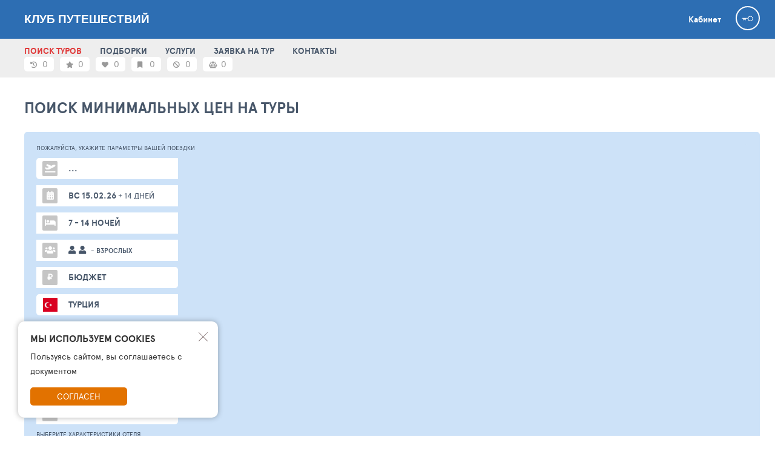

--- FILE ---
content_type: text/html; charset=UTF-8
request_url: https://club-tours.ru/ts/BDZ4CV
body_size: 17596
content:
<!DOCTYPE html>
<html lang="ru">
<head>
    <meta charset="UTF-8">
    <meta name="viewport" content="width=device-width">

    <link crossorigin="anonymous" rel="preconnect" href="https://tophotels.ru">
    <link crossorigin="anonymous" rel="preconnect" href="https://cdn1.tophotels.ru">
    <link crossorigin="anonymous" rel="preconnect" href="https://netlog.ru">
    <link crossorigin="anonymous" rel="preload" href="/fonts/lib-ui-tour-filter/ApercuPro/apercupro-regular-webfont.woff" as="font">
    <link crossorigin="anonymous" rel="preload" href="/fonts/lib-ui-tour-filter/ApercuPro/apercupro-bold-webfont.woff" as="font">
    <link crossorigin="anonymous" rel="preload" href="/css/vendor/font-awesome-5.0/webfonts/fa-solid-900.woff2" as="font">

    <title>Клуб Путешествий - ОРГАНИЗАЦИЯ ХОРОШЕГО ОТДЫХА — ГЛАВНАЯ ЦЕННОСТЬ НАШЕЙ РАБОТЫ Подбор идеальных отелей для отдыха.</title>
    <link href="http://club-tours.ru/ts/search" rel="canonical">
<link href="/assets/ac/d72df308-da02102.css" rel="stylesheet">
<link href="/assets/ac/f7ea3704-86a72a6b.css" rel="stylesheet">
<link href="/assets/ac/5b4ae335-9c1c6acc.css" rel="stylesheet">
<link href="/assets/ac/b3eaadda-4480ae42.css" rel="stylesheet">
<link href="/assets/ac/5849171f-4c1d3914.css" rel="stylesheet">
<link href="/assets/ac/49fe4ea6-e28dc186.css" rel="stylesheet">
<link href="/assets/ac/7e74da6d-a4bd9431.css" rel="stylesheet">
<link href="/assets/ac/525292d3-e903b02a.css" rel="stylesheet">
<link href="/assets/ac/811a9067-c7e899c9.css" rel="stylesheet">
<link href="/assets/ac/d3a0eb2e-43507c1a.css" rel="stylesheet">
<link href="/assets/ac/22b07516-1b337796.css" rel="stylesheet" async="async">
<link href="/assets/ac/3bf3d43b-e88554e6.css" rel="stylesheet">
<link href="/assets/ac/faf0c407-47b825e.css" rel="stylesheet">
<link href="/assets/ac/fab80a23-2a60c326.css" rel="stylesheet">
<link href="/assets/ac/1b1cedb9-b9f1bcec.css" rel="stylesheet">
<link href="/assets/ac/aeda5262-749b9529.css" rel="stylesheet">
<link href="/assets/ac/c0e2794d-8089b306.css" rel="stylesheet">
<link href="/assets/ac/bc4582ee-dc358fd8.css" rel="stylesheet">
<link href="/assets/ac/6510287b-69be76bc.css" rel="stylesheet">
<link href="/assets/ac/e1ae0317-8a2e7efc.css" rel="stylesheet">
<link href="/assets/ac/27670ad3-24df37e8.css" rel="stylesheet">
<link href="/assets/ac/bd38c002-a1765422.css" rel="stylesheet">
<link href="/assets/ac/28b1a897-56eb04df.css" rel="stylesheet">
<link href="/assets/ac/c47f6687-5952d652.css" rel="stylesheet">
<link href="/assets/ac/1ad45673-b23091c9.css" rel="stylesheet">
<link href="/assets/ac/430e046e-22edf6c0.css" rel="stylesheet">
<link href="/assets/ac/e238e46e-af70006.css" rel="stylesheet">
<link href="/assets/ac/b10fc4c1-ae85e63f.css" rel="stylesheet">
<link href="/assets/ac/ceac78c4-ca5123f1.css" rel="stylesheet">
<link href="/assets/ac/16522085-8c1e4eaf.css" rel="stylesheet">
<link href="/css/_lsfw_user_interest/hotel-compare.css" rel="stylesheet">
<link href="/css/th/hotels-compare.css" rel="stylesheet">
<link href="/css/_lsfw_user_interest/hotels-notes.css" rel="stylesheet">
<link href="/css/_lsfw_user_interest/pp-hotel-compare.css" rel="stylesheet">
<link href="/assets/ac/875de72d-157e6aad.css" rel="stylesheet">
<link href="/assets/ac/240f5456-4237299f.css" rel="stylesheet">
<link href="/assets/ac/c47f6687-44e7550b.css" rel="stylesheet">
<link href="/assets/ac/18ca6970-dca8c8af.css" rel="stylesheet">
<link href="/assets/ac/23fa72a3-803230f6.css" rel="stylesheet">
<link href="/assets/ac/1856493f-caf4c863.css" rel="stylesheet">
<style></style>    <meta name="csrf-param" content="_csrf">
<meta name="csrf-token" content="56RjvS91YF6120JU_Z7Hi-RRBDzvbMERoD8nUmdqE8XUlRWEHhRWMc2TMSaRyL3ByQJjbqEPi2OTXFZjCjVBrQ==">

    
    <meta name="language" content="ru">
    <meta property="title" content="Клуб Путешествий - ОРГАНИЗАЦИЯ ХОРОШЕГО ОТДЫХА — ГЛАВНАЯ ЦЕННОСТЬ НАШЕЙ РАБОТЫ Подбор идеальных отелей для отдыха.">
    <meta property="description" content="(4967)31-0716 - у нас лучшие предложения для вашего отдыха!">

    <meta property="og:type" content="website">
    <meta property="og:url" content="http://club-tours.ru//ts/BDZ4CV">
    <meta property="og:title" content="Клуб Путешествий - ОРГАНИЗАЦИЯ ХОРОШЕГО ОТДЫХА — ГЛАВНАЯ ЦЕННОСТЬ НАШЕЙ РАБОТЫ Подбор идеальных отелей для отдыха.">
    <meta property="og:description" content="(4967)31-0716 - у нас лучшие предложения для вашего отдыха!">
    <meta property="og:image" content="https://club-tours.ruicache/header/200.jpeg">

    <meta name="twitter:card" content="summary"/>
    <meta name="twitter:title" content="Клуб Путешествий - ОРГАНИЗАЦИЯ ХОРОШЕГО ОТДЫХА — ГЛАВНАЯ ЦЕННОСТЬ НАШЕЙ РАБОТЫ Подбор идеальных отелей для отдыха."/>
    <meta name="twitter:text:description" content="(4967)31-0716 - у нас лучшие предложения для вашего отдыха!"/>
    <meta name="twitter:image" content="https://club-tours.ruicache/header/200.jpeg"/>
    <meta name="yandex-verification" content="156e0f495dfc54af" />

    
    <meta name="copyright" content="TourSales">
    <meta name="MobileOptimized" content="320">

    <link rel="shortcut icon" type="image/x-icon" href="https://toursales.ru//icache/favicon-sh/1.png" />    <link rel="icon" type="image/x-icon" href="https://toursales.ru//icache/favicon-sh/1.png" />
    </head>

<script> 
    window.tixURL = 'https://club-tours.ru';
    window.tiUserConf = {}; 
    window.isinnet = 0; 
</script>

<body>
<div id="cToursVApp"></div>


<div itemscope itemtype="https://schema.org/TravelAgency" style="display:none">
    <span itemprop="name">Клуб Путешествий </span>
    <span itemprop="image">http://club-tours.ru/icache/header/200.jpeg</span>
    <span itemprop="url">http://club-tours.ru/</span>

                <div itemscope itemprop="areaServed" itemtype="https://schema.org/Place">
                <span itemprop="name">Клуб Путешествий </span>
                <span itemprop="address" itemtype="https://schema.org/Text">Россия, Московская область, Протвино, улица Ленина, 13В</span>

                                    <span itemprop="telephone" href="tel:+4967310716">(496) 731-07-16</span>
                
                
                <div itemscope itemprop="geo" itemtype="https://schema.org/GeoCoordinates">
                    <span itemprop="latitude">54.870544</span>
                    <span itemprop="longitude">37.217409</span>
                </div>
            </div>
        
    Контакты:
    <div itemprop="address" itemtype="https://schema.org/Text">Россия, Московская область, Протвино, улица Ленина, 13В</div>
    <div itemprop="location" itemtype="https://schema.org/Text"></div>

    </div>
<div class="page page--theme8">
    <style>

/**/

.interest-pp.lsfw-popup {
    background: #ffffff;
    min-width: 1450px;
    max-width: 1450px;
}

.interest-pp.lsfw-popup .lsfw-popup__new-scroll .lsfw-filter {
    margin-top: 0;
}

@media screen and (max-width: 1450px) {
    .interest-pp.lsfw-popup {
        max-width: 99%;
        min-width: 99%;
    }
}

.fade-enter-active, .fade-leave-active {
  transition: opacity 0.5s ease;
}
.fade-enter-from, .fade-leave-to {
  opacity: 0;
}

.v-enter-active,
.v-leave-active {
  transition: opacity 0.5s ease;
}

.v-enter-from,
.v-leave-to {
  opacity: 0;
}
</style>


<header class="header topline-theme">
    <div class="container">
        <span class="js-show-menu header__mobile-burger"><i></i><i></i><i></i></span>

        <a href="/" class="header__logo-txt">
            Клуб Путешествий        </a>

        <div class="header__col">
                            <a href="/interests" class="header__cabinet white">Кабинет</a>
            
            <div class="header__user">
                                    <a href="/auth/login" class="header__user-anonim"></a>
                
                            </div>
        </div>
    </div>
</header>

<section class="js-nav topline-theme--mobile menu">
    <div class="container">
                    <a href="/ts" class="js-inn-nav menu__link active">ПОИСК ТУРОВ</SPAN></a>
                    <a href="/news" class="js-inn-nav menu__link ">ПОДБОРКИ</a>
                    <a href="/offers" class="js-inn-nav menu__link ">УСЛУГИ</a>
                    <a href="/order" class="js-inn-nav menu__link ">ЗАЯВКА НА ТУР</a>
                    <a href="/contacts" class="js-inn-nav menu__link ">КОНТАКТЫ</a>
                
                    <div class="menu__right">
                <div id="interestsApp">
                    <span data-action="auth-popup" class="pointer subheader__link grey w70px">
                        <i class="fas fa-star"></i>
                        <span class="hint hint--top">Избранные туры</span>
                        <span>0</span>
                    </span>

                    <span data-action="auth-popup" class="pointer subheader__link grey w70px">
                        <i class="fas fa-heart "></i>
                        <span class="hint hint--top">Любимые отели</span>
                        <span>0</span>
                    </span>

                    <span data-action="auth-popup" class="pointer subheader__link grey w70px">
                        <i class="fas fa-bookmark "></i>
                        <span class="hint hint--top">Избранные отели</span>
                        <span>0</span>
                    </span>

                    <span data-action="auth-popup" class="pointer subheader__link grey w70px">
                        <i class="fas fa-ban "></i>
                        <span class="hint hint--top">Отели в игноре</span>
                        <span>0</span>
                    </span>

                    <span data-action="auth-popup" class="pointer subheader__link grey w70px">
                        <i class="fas fa-balance-scale"></i>
                        <span class="hint hint--top">Сравнение отелей</span>
                        <span>0</span>
                    </span>
                </div>
            </div>
         
    </div>
</section>

    

     

<script>
    window.tsLKHost = location.hostname;
    
    if (!window.lsfw) {
        window.lsfw = {};
    }

    if (!window.lsfw.conf) {
        window.lsfw.conf = {};
    }

    if (!window.lsfw.conf.like) {
        window.lsfw.conf.like = {};
    }

    if (!window.lsfw.conf.like.tours) {
        window.lsfw.conf.like.tours = [];
    }

    if (!window.lsfw.conf.like.al) {
        window.lsfw.conf.like.al = [];
    }

    if (!window.lsfw.conf.like.ign) {
        window.lsfw.conf.like.ign = [];
    }

    if (!window.lsfw.conf.like.cmp) {
        window.lsfw.conf.like.cmp = [];
    }

    window._handleException = function(x) {
        console.error(x);
    };

    window.isTourAgent = false;
    
    window.isProVersion = false;
    window.isOperatorDisabled = !false;
    window.tsM__tourColorLikeForm = false;
    var TEMPLATE_ROW_TOUR_HOTEL = "{{\n    var rq = lsfw.pages.tourSearch.request;\n    var logId = null;\n\n    if (lsfw.pages.tourSearch.searchService) {\n        if (lsfw.pages.tourSearch.searchService.status[0]) {\n            if (lsfw.pages.tourSearch.searchService.status[0].requestLogId) {\n                logId = lsfw.pages.tourSearch.searchService.status[0].requestLogId;\n            }\n        }\n    }\n\n    var priceLink = '\/hotel\/'+it.allocationId+'\/t'+logId;\n\n    var colorRateFn = function(rate) {\n        rate = parseFloat(rate);\n        var color = 'grey';\n\n        switch (true) {\n            case (rate < 1):\n                color = 'grey';\n            break;\n\n            case (rate > 0 && rate < 3):\n                color = 'red';\n            break;\n\n            case (rate >= 3 && rate < 4):\n                color = 'orange';\n            break;\n\n            case (rate >= 4):\n                color = 'green';\n            break;\n        }\n\n        return color;\n    };\n\n    var thrColor = colorRateFn(it.thRate);\n    it.alScore = mytour.models.FavHotel.getHotelScore(it.allocationId);\n}}\n\n<section class=\"hotel\">\n    <div class=\"hotel__info\">\n        <div class=\"hotel__img-wrap\">\n            <div class=\"hotel__img\">\n                <a target=\"_blank\" href=\"\/hotel\/{{=it.allocationId}}\" class=\"hotel__img-link\">\n                    <img loading=\"lazy\" class=\"bth__img\" src=\"{{=it.thPhoto}}\">\n                <\/a>\n\n                <div class=\"hotel__img-icons\">\n                    <a href=\"#\" class=\"d-ib hotel__img-icon hotel__img-icon--map hidden\"><\/a>\n\n                    {{? it.photoCount > 1}}\n                    <a target=\"_blank\" href=\"\/hotel\/{{=it.allocationId}}\" data-al=\"{{=it.allocationId}}\" class=\"d-ib pointer\">\n                        <span class=\"hotel__img-icon hotel__img-icon--img\">\n                            {{=priceFormatSpaced(it.photoCount)}}\n                        <\/span>\n                    <\/a>\n                    {{?}}\n                <\/div>\n            <\/div>\n\n            <div class=\"hotel__actions\">\n                <div data-al=\"{{=it.allocationId}}\" data-item=\"likehts\" class=\"hotel__action hint-parent hearts {{?it.alScore}}active{{?}}\">\n                    <i data-action=\"like\" data-pwr=\"1\" class=\"fas fa-heart {{?it.alScore > 0}}selected{{?}}\"><\/i>\n                    <i data-action=\"like\" data-pwr=\"2\" class=\"fas fa-heart {{?it.alScore > 1}}selected{{?}}\"><\/i>\n                    <i data-action=\"like\" data-pwr=\"3\" class=\"fas fa-heart {{?it.alScore > 2}}selected{{?}}\"><\/i>\n                    <i data-action=\"like\" data-pwr=\"4\" class=\"fas fa-heart {{?it.alScore > 3}}selected{{?}}\"><\/i>\n                    <i data-action=\"like\" data-pwr=\"5\" class=\"fas fa-heart {{?it.alScore > 4}}selected{{?}}\"><\/i>\n                    <span class=\"hint hint--top\">\u0414\u043e\u0431\u0430\u0432\u0438\u0442\u044c \u043e\u0442\u0435\u043b\u044c \u0432 \u043b\u044e\u0431\u0438\u043c\u043e\u0435<\/span>\n                <\/div>\n            <\/div>\n\n            <div class=\"hotel__menu\">\n                <button data-al=\"{{=it.allocationId}}\" data-al-name=\"{{=it.allocationName.replace(\/\\(ex.+\\)\/g,'').trim()}}\"  data-al-cat=\"{{=it.allocCatName}}\" type=\"button\" data-action=\"al-act-pp\" class=\"hotel__menu-btn fas fa-bookmark  hint-parent\">\n                    <span class=\"hint hint--right hint--top\">\u0421\u043a\u0440\u0438\u043d\u0430\u043f \u0441\u043e \u0432\u0441\u0435\u043c\u0438 \u0434\u0435\u0439\u0441\u0442\u0432\u0438\u044f\u043c\u0438<\/span>\n                <\/button>\n\n                <button data-al=\"{{=it.allocationId}}\" type=\"button\" data-action=\"al-nav-pp\" class=\"hotel__menu-btn hotel__menu-squares  hint-parent\">\n                    <span class=\"hint hint--right hint--top\">\u0421\u043a\u0440\u0438\u043d\u0430\u043f \u043c\u0435\u043d\u044e \u043e\u0442\u0435\u043b\u044f<\/span>\n                <\/button>\n\n                <button \n                    type=\"button\"\n                    data-action=\"map\"\n                    data-lat=\"{{=it.latitude}}\"\n                    data-lng=\"{{=it.longitude}}\"\n                    data-id=\"{{=it.allocationId}}\"\n                    data-name=\"{{=it.allocationName.replace(\/\\(ex.+\\)\/g,'').trim()}} {{=it.allocCatName}}\"\n                    class=\"hotel__menu-btn fas fa-map-marker-alt hint-parent\"\n                >\n                    <span class=\"hint hint--right hint--top\">\u041e\u0442\u0435\u043b\u044c \u043d\u0430 \u043a\u0430\u0440\u0442\u0435<\/span>\n                <\/button>\n            <\/div>\n        <\/div>\n\n        <div class=\"hotel__ratings hotel__ratings-{{=thrColor}}\">\n            <a target=\"_blank\" href=\"\/hotel\/{{=it.allocationId}}\" class=\"hotel__stars\">\n                {{ for (var _X110d = it.stars; _X110d > 0; _X110d--) { }}\n                <i class=\"fa fa-star hotel-star\"><\/i>\n                {{ } }}\n\n                {{? it.stars < 1 }}\n                <span>NO CATEGORY<\/span>\n                {{?}}\n            <\/a>\n\n            <a target=\"_blank\" href=\"\/hotel\/{{=it.allocationId}}\" class=\"hotel__rate\">\n                <b>{{=it.thRate}}<\/b>\n                <span class=\"fz12\">\n                    <span>{{=priceFormatSpaced(it.votes)}} <\/span>\n                    <span class=\"fz9\"> {{=lsfw.t((it.votes), '\u043e\u0442\u0437\u044b\u0432|\u043e\u0442\u0437\u044b\u0432\u0430|\u043e\u0442\u0437\u044b\u0432\u043e\u0432')}}<\/span>\n                <\/span>\n            <\/a>\n\n            {{? it.thCat === 70 }}\n            <b class=\"fz15 red uppercase ml10\">LUXURY CLASS<\/b>\n            {{?}}\n\n            {{? it.thCat === 75 }}\n            <b class=\"fz15 red uppercase ml10\">PREMIUM CLASS<\/b>\n            {{?}}\n        <\/div>\n \n        <a target=\"_blank\" href=\"{{=priceLink}}\" class=\"hotel__name\">\n            <span class=\"hotel__name-cut\">{{=it.allocationName.replace(\/\\(ex.+\\)\/g,'').trim()}}<\/span>\n            <span>{{=it.allocCatName}}<\/span>\n        <\/a>\n\n        <div class=\"hotel__type\">\n            <span class=\"uppercase\">{{=it.allocTypeName}}<\/span>\n           \n            {{? it.roomCount > 0 }}\n            <a href=\"#\">\n                - {{=priceFormatSpaced(it.roomCount)}} {{=lsfw.t(it.roomCount, '\u043d\u043e\u043c\u0435\u0440|\u043d\u043e\u043c\u0435\u0440\u0430|\u043d\u043e\u043c\u0435\u0440\u043e\u0432')}}\n            <\/a>{{?}}{{? it.roomCount > 0 && it.villaCount > 0 }},{{?}}\n\n            {{? it.villaCount > 0 }}\n            <a href=\"#\">\n                {{=priceFormatSpaced(it.villaCount)}} - {{=lsfw.t(it.villaCount, '\u0432\u0438\u043b\u043b\u0430|\u0432\u0438\u043b\u043b\u044b|\u0432\u0438\u043b\u043b')}}\n            <\/a>{{?}}\n        <\/div>\n\n        <div class=\"hotel__location grey\">\n            {{=(\n                [\n                    (it.geoJson[0] && it.geoJson[0].geo_type >= 20 ? it.geoJson[0].name : null),\n                    (it.geoJson[1] && it.geoJson[1].geo_type >= 20 ? it.geoJson[1].name : null),\n                    (it.geoJson[2] && it.geoJson[2].geo_type >= 20 ? it.geoJson[2].name : null),\n                    (it.geoJson[3] && it.geoJson[3].geo_type >= 20 ? it.geoJson[3].name : null),\n                    (it.geoJson[4] && it.geoJson[4].geo_type >= 20 ? it.geoJson[4].name : null),\n                    (it.allocPlaceTypeName && it.allocPlaceTypeName.length > 0 ? it.allocPlaceTypeName : null),\n                    (it.allocPlaceName && it.allocPlaceName.length > 0 ? it.allocPlaceName : null),\n                ]\n                .filter(function(a){ return !!a; })\n                .join(' \u2022 ')\n            )}}\n        <\/div>\n\n        {{?it.ratehotel > 0}}\n        <div class=\"hotel__recommends\">\n            {{? it.thGroupRecommend.name !== null}}\n                <div class=\"hotel__recommend  hotel__recommend--friends\">\n                    <b>{{=parseFloat(it.thGroupRecommend.percent * 100).toFixed(0)}}%<\/b>\n                    <div> \u0434\u043b\u044f \u043e\u0442\u0434\u044b\u0445\u0430 {{=it.thGroupRecommend.name}}<\/div>\n                <\/div>\n            {{?}}\n\n            <ul class=\"hotel__reviews\">\n                <li class=\"{{=colorRateFn(it.ratehotel)}}\"><b>{{=parseFloat(it.ratehotel).toFixed(2)}}<\/b>\u0420\u0430\u0437\u043c\u0435\u0449\u0435\u043d\u0438\u0435<\/li>\n                <li class=\"{{=colorRateFn(it.rateservice)}}\"><b>{{=parseFloat(it.rateservice).toFixed(2)}}<\/b>\u0421\u0435\u0440\u0432\u0438\u0441<\/li>\n                <li class=\"{{=colorRateFn(it.ratemeal)}}\"><b>{{=parseFloat(it.ratemeal).toFixed(2)}}<\/b>\u041f\u0438\u0442\u0430\u043d\u0438\u0435<\/li>\n\n                {{? it.topService !== null && it.topService[0] !== undefined }}\n                <li class=\"{{=colorRateFn(it.topService[0].rate)}}\"><b>{{=parseFloat(it.topService[0].rate).toFixed(2)}}<\/b>{{=it.topService[0].name}}<\/li>\n                {{?}}\n\n                {{? it.topService !== null && it.topService[1] !== undefined }}\n                <li class=\"{{=colorRateFn(it.topService[1].rate)}}\"><b>{{=parseFloat(it.topService[1].rate).toFixed(2)}}<\/b>{{=it.topService[1].name}}<\/li>\n                {{?}}\n\n                {{? it.topService !== null && it.topService[2] !== undefined }}\n                <li class=\"{{=colorRateFn(it.topService[2].rate)}}\"><b>{{=parseFloat(it.topService[2].rate).toFixed(2)}}<\/b>{{=it.topService[2].name}}<\/li>\n                {{?}}\n            <\/ul>\n        <\/div>\n        {{??}}\n            <p class=\"hotel__empty-txt\">\n                \u041e\u0442\u0435\u043b\u044c \u043c\u0430\u043b\u043e \u0438\u0437\u0443\u0447\u0435\u043d<br> \u0412\u0430\u043c \u0435\u0441\u0442\u044c \u0447\u0442\u043e \u0440\u0430\u0441\u0441\u043a\u0430\u0437\u0430\u0442\u044c ?<br> <a href=\"#\"> \u041d\u0430\u043f\u0438\u0448\u0438\u0442\u0435 \u043e\u0442\u0437\u044b\u0432<\/a> \u0438 \u0431\u0443\u0434\u044c\u0442\u0435\n                \u043f\u0435\u0440\u0432\u044b\u043c\u0438!\n            <\/p>\n        {{?}}\n\n        <div class=\"hotel__btns\">\n            <a \n              target=\"_blank\" \n              href=\"\/hotel\/{{=it.allocationId}}\/t{{=logId}}\" \n              data-stat=\"goto-al\"\n              data-al=\"{{=it.allocationId}}\"\n              data-log=\"{{=logId}}\"\n              class=\"hotel__price hotel__price--fill\"\n            >\n                <span class=\"hide-1023\">\u0441\u043c\u043e\u0442\u0440\u0435\u0442\u044c<\/span> \u0442\u0443\u0440\u044b \u0432 \u043e\u0442\u0435\u043b\u044c\n            <\/a>\n\n            <button data-id=\"{{=it.allocationId}}\" data-action=\"al-extra-tours\" class=\"hotel__price\">\n                \u043e\u0442 {{=priceFormat(it.price)}} {{=lsfw.currency.getChar(it.currencyId)}}\n            <\/button>\n\n            <b>\n                \u0437\u0430 {{=it.adults}} {{=lsfw.t((it.adults), '\u0432\u0437\u0440\u043e\u0441\u043b\u043e\u0433\u043e|\u0432\u0437\u0440\u043e\u0441\u043b\u044b\u0445|\u0432\u0437\u0440\u043e\u0441\u043b\u044b\u0445')}}\n                {{? it.children > 0}}\n                \u0438 {{=it.children}}\n                {{=lsfw.t((it.children), '\u0440\u0435\u0431\u0435\u043d\u043a\u0430|\u0434\u0435\u0442\u0435\u0439|\u0434\u0435\u0442\u0435\u0439')}}\n                {{?}}\n            <\/b>\n        <\/div>\n    <\/div>\n\n    <div data-block=\"al-extra-tours\" data-id=\"{{=it.allocationId}}\" class=\"tours-wrap\" style=\"display: none;\">\n        <div data-id=\"{{=it.allocationId}}\" data-item=\"extra-tours-items\">\n\n        <\/div>\n\n        <div class=\"tours__btns\">\n            <a target=\"_blank\" href=\"{{=priceLink}}\" class=\"bth__btn bth__btn--28 bth__btn--fill\">\n                \u041f\u041e\u041a\u0410\u0417\u0410\u0422\u042c \u0411\u041e\u041b\u042c\u0428\u0415 \u0422\u0423\u0420\u041e\u0412 <span data-item=\"tour-size\"><\/span>\n            <\/a>\n\n            <button data-id=\"{{=it.allocationId}}\" data-action=\"al-extra-tours-hide\" class=\"bth__btn bth__btn--160 bth__btn--28 bth__btn--grey-dark\">\u0417\u0410\u041a\u0420\u042b\u0422\u042c<\/button>\n        <\/div>\n    <\/div>\n<\/section>\n";
    var TEMPLATE_ROW_TOUR_SHORT = "{{\n    var ticketCLR = function(t) {\n        if (t == 0) return 'grey ';\n        if (t == 1) return 'green ';\n        if (t == 2) return 'red ';\n        if (t == 3) return 'orange ';\n        if (t == 4) return 'grey ';\n    };\n\n    var ticketText = function(t) {\n        if (t == 0) return '- \u043d\u0430\u043b\u0438\u0447\u0438\u0435 \u0431\u0438\u043b\u0435\u0442\u043e\u0432 \u043d\u0435\u0438\u0437\u0432\u0435\u0441\u0442\u043d\u043e';\n        if (t == 1) return '- \u0432 \u043d\u0430\u043b\u0438\u0447\u0438\u0438';\n        if (t == 2) return '- \u043d\u0435\u0442';\n        if (t == 3) return '- \u043f\u043e\u0434 \u0437\u0430\u043f\u0440\u043e\u0441';\n        if (t == 4) return '- \u043d\u0430\u043b\u0438\u0447\u0438\u0435 \u0431\u0438\u043b\u0435\u0442\u043e\u0432 \u043d\u0435\u0438\u0437\u0432\u0435\u0441\u0442\u043d\u043e';\n    };\n\n    var alAvailText = function(t) {\n        if (t == 0) return '\u041d\u0430\u043b\u0438\u0447\u0438\u0435 \u043d\u043e\u043c\u0435\u0440\u043e\u0432 \u043d\u0435\u0438\u0437\u0432\u0435\u0441\u0442\u043d\u043e';\n        if (t == 1) return '\u0415\u0441\u0442\u044c \u043c\u0435\u0441\u0442\u0430';\n        if (t == 2) return '\u041c\u0435\u0441\u0442 \u043d\u0435\u0442';\n        if (t == 3) return '\u041c\u0435\u0441\u0442\u0430 \u043f\u043e\u0434 \u0437\u0430\u043f\u0440\u043e\u0441';\n        if (t == 4) return '\u041d\u0430\u043b\u0438\u0447\u0438\u0435 \u043d\u043e\u043c\u0435\u0440\u043e\u0432 \u043d\u0435\u0438\u0437\u0432\u0435\u0441\u0442\u043d\u043e';\n    };\n\n    var alScore = mytour.models.FavHotel.getHotelScore(it.allocationId);\n\n    var thrColor = 'grey';\n    switch (true) {\n        case (it.thRate < 1):\n            thrColor = 'grey';\n        break;\n\n        case (it.thRate > 0 && it.thRate < 3):\n            thrColor = 'red';\n        break;\n\n        case (it.thRate >= 3 && it.thRate < 4):\n            thrColor = 'orange';\n        break;\n\n        case (it.thRate >= 4):\n            thrColor = 'green';\n        break;\n    }\n\n\n}}\n\n<section class=\"tours-min-prices\">\n    <button \n        data-id=\"{{=it.id}}\"\n        data-action=\"fav-tour-toggle\"\n        class=\"{{?lsfw.conf.like.tours.indexOf(it.id) > -1}}active orange{{?}} tours-min-prices__bb35 fas fa-star hint-parent \"\n    >\n        <span class=\"hint hint--right hint--top\">\u0412 \u0438\u0437\u0431\u0440\u0430\u043d\u043d\u043e\u043c<\/span>\n    <\/button>\n\n    <div class=\"tours-min-prices__white\">\n        <a \n            href=\"\/hotel\/{{=it.allocationId}}\/{{=it.id}}\/t{{=it.tourSearchKey}}?wf=th.prc\"\n            data-stat=\"tour\"\n            data-plc=\"32661\"\n            data-al=\"{{=it.allocationId}}\"\n            data-id=\"{{=it.id}}\"  \n            class=\"tours-min-prices__price tours-min-prices__inline\"\n        >\n            <span class=\"fz18\">{{=lsfw.currency.getChar(it.currencyId)}}<\/span>\n            <span>{{=priceFormat(it.price)}}<\/span>\n        <\/a>\n\n        {{? it.currencyId != it.currencyOrigId }}\n        <div class=\"tours-min-prices__currency tours-min-prices__inline\">\n            <span class=\"fz13\">{{=lsfw.currency.getChar(it.currencyOrigId)}}<\/span>\n            <span>{{=priceFormat(it.priceOrig)}}<\/span>\n        <\/div>\n        {{?}}\n\n        <div class=\"fz13 mt5 hidden\">+ 35 $ \u0442\u043e\u043f\u043b\u0438\u0432\u043d\u044b\u0439 \u0441\u0431\u043e\u0440<\/div>\n\n        <span class=\"tours-min-prices__to\">\n\n                    <\/span>\n    <\/div>\n\n    <div class=\"tours-min-prices__col\">\n        <div class=\"tours-min-prices__dates\">\n            <b>{{=Date.createFromIsoDate(it.departure).format('d.m.y')}}<\/b>\n            <span>{{=Date.createFromIsoDate(it.departure).format('weekDayShort').toLocaleUpperCase()}}<\/span>\n\n            <span class=\"mr5 ml5\">-<\/span>\n            <b>{{=Date.createFromIsoDate(it.arrival).format('d.m.y')}}<\/b>\n            <span>{{=Date.createFromIsoDate(it.arrival).format('weekDayShort').toLocaleUpperCase()}}<\/span>\n        <\/div>\n\n        <div class=\"tours-min-prices__ticket\">\n            <div>\u042d\u043a\u043e\u043d\u043e\u043c<\/div>\n            <i class=\"tours-min-prices__bb25 hint-parent tours-min-prices__{{=ticketCLR(it.tickets.flightBackEco)}} fas fa-plane\">\n                <span class=\"hint  hint--top hint--right\">\u0411\u0438\u043b\u0435\u0442 \u0442\u0443\u0434\u0430 {{=ticketText(it.tickets.flightThereEco)}}<\/span>\n            <\/i>\n            <i class=\"tours-min-prices__bb25 hint-parent tours-min-prices__{{=ticketCLR(it.tickets.flightBackEco)}} fas fa-plane left\">\n                <span class=\"hint  hint--top  hint--right\">\u0411\u0438\u043b\u0435\u0442 \u043e\u0431\u0440\u0430\u0442\u043d\u043e {{=ticketText(it.tickets.flightBackEco)}}<\/span>\n            <\/i>\n        <\/div>\n\n        <div class=\"tours-min-prices__ticket\">\n            <div>\u0431\u0438\u0437\u043d\u0435\u0441<\/div>\n            <i class=\"tours-min-prices__bb25 hint-parent tours-min-prices__{{=ticketCLR(it.tickets.flightBackEco)}} fas fa-plane\">\n                <span class=\"hint  hint--top hint--right\">\u0411\u0438\u043b\u0435\u0442 \u0442\u0443\u0434\u0430 {{=ticketText(it.tickets.flightThereBus)}}<\/span>\n            <\/i>\n            <i class=\"tours-min-prices__bb25 hint-parent tours-min-prices__{{=ticketCLR(it.tickets.flightBackBus)}} fas fa-plane left\">\n                <span class=\"hint  hint--top  hint--right\">\u0411\u0438\u043b\u0435\u0442 \u043e\u0431\u0440\u0430\u0442\u043d\u043e {{=ticketText(it.tickets.flightBackBus)}}<\/span>\n            <\/i>\n        <\/div>\n\n                <div class=\"tours-min-prices__ticket\">\n            <i onclick=\"alert('\u0411\u0443\u0434\u0443\u0449\u0435\u0435 \u0440\u044f\u0434\u043e\u043c');\" class=\"tours-min-prices__bb25 hint-parent tours-min-prices__hov-blue fas fa-sync-alt\">\n                <span class=\"hint hint--right hint--top\">\u041f\u0440\u043e\u0432\u0435\u0440\u043a\u0430 \u0430\u043a\u0442\u0443\u043b\u0430\u044c\u043d\u043e\u0441\u0442\u0438 \u0442\u0443\u0440\u0430<\/span>\n            <\/i>\n        <\/div>\n        \n        <div class=\"fz11 uppercase\">\n            \u0440\u0435\u0439\u0441: {{? it.ticket == 0}}\u0431\u0435\u0437 \u0431\u0438\u043b\u0435\u0442\u0430{{?}}\n            {{? it.ticket == 1}}\n                    \u0430\u0432\u0438\u0430                {{? it.isDirectFlight }} - \u043f\u0440\u044f\u043c\u043e\u0439{{?}}\n                {{? it.isIndirectFlight }} - \u0441 \u043f\u0435\u0440\u0435\u0441\u0430\u0434\u043a\u0430\u043c\u0438{{?}}\n                {{? it.isRegularFlight }} - \u0440\u0435\u0433\u0443\u043b\u044f\u0440\u043d\u044b\u0439{{?}}\n            {{?}}\n            {{? it.ticket == 2}}\u043f\u043e\u0435\u0437\u0434{{?}}\n            {{? it.ticket == 3}}\u0430\u0432\u0442\u043e\u0431\u0443\u0441{{?}}\n            {{? it.ticket == 4}}\u043f\u0430\u0440\u043e\u043c{{?}}\n            {{? it.ticket == 5}}\u0430\u0432\u0442\u043e{{?}}\n            \n            {{?it.isComboData}}\n            <span class=\"hint-parent red\">\n                    K\n                    <span class=\"hint hint--t20-right\">\n                        \u041a\u043e\u043c\u0431\u043e \u0442\u0443\u0440 - \u0442\u0443\u0440 \u043f\u043e \u043d\u0435\u0441\u043a\u043e\u043b\u044c\u043a\u0438\u043c \u043b\u043e\u043a\u0430\u0446\u0438\u044f\u043c,\n                        <br>\u0441 \u043f\u0440\u043e\u0436\u0438\u0432\u0430\u0435\u043c \u0432 \u0440\u0430\u0437\u043d\u044b\u0445 \u043e\u0442\u0435\u043b\u044f\u0445\n                    <\/span>\n                <\/span>\n            {{?}}\n        <\/div>\n    <\/div>\n\n    <div class=\"tours-min-prices__col center\">\n        <b class=\"tours-min-prices__nights\">\n            <span>{{=it.duration}}<\/span> <span class=\"fz14\">\u041d\u0427<\/span>\n        <\/b>\n\n        <i class=\"tours-min-prices__bb25 hint-parent tours-min-prices__green fas fa-home\">\n            <span class=\"hint  hint--top\">\u0415\u0441\u0442\u044c \u043c\u0435\u0441\u0442\u0430<\/span>\n        <\/i>\n    <\/div>\n\n    <div class=\"tours-min-prices__actions\">\n        <button data-al=\"{{=it.allocationId}}\" data-al-name=\"{{=it.allocationName.replace(\/\\(ex.+\\)\/g,'').trim()}}\"  data-al-cat=\"{{=it.allocCatName}}\" type=\"button\" data-action=\"al-act-pp\" class=\"tours-min-prices__action hint-parent fas fa-bookmark\">\n            <span class=\"hint hint--top\">\u0414\u0435\u0439\u0441\u0442\u0432\u0438\u044f<\/span>\n        <\/button>\n\n        <button data-al=\"{{=it.allocationId}}\" type=\"button\" data-action=\"al-nav-pp\" class=\"tours-min-prices__action hint-parent fas fa-squares\">\n            <span class=\"hint hint--top\">\u041c\u0435\u043d\u044e \u043e\u0442\u0435\u043b\u044f<\/span>\n        <\/button>\n\n        <button \n            data-action=\"map\"\n            data-lat=\"{{=it.latitude}}\"\n            data-lng=\"{{=it.longitude}}\"\n            data-id=\"{{=it.allocationId}}\"\n            data-name=\"{{=it.allocationName.replace(\/\\(ex.+\\)\/g,'').trim()}} {{=it.allocCatName}}\"\n            class=\"js-show-pp-map-hotel tours-min-prices__action hint-parent fas fa-map-marker-alt\"\n        >\n            <span class=\"hint hint--top\">\u041e\u0442\u0435\u043b\u044c \u043d\u0430 \u043a\u0430\u0440\u0442\u0435<\/span>\n        <\/button>\n    <\/div>\n\n    <div class=\"tours-min-prices__col\">\n        <a \n            href=\"\/hotel\/{{=it.allocationId}}\/{{=it.id}}\/t{{=it.tourSearchKey}}?wf=th.prc\"\n            data-stat=\"tour\"\n            data-plc=\"32661\"\n            data-al=\"{{=it.allocationId}}\"\n            data-id=\"{{=it.id}}\"  \n             class=\"tours-min-prices__hotel\">\n            <span>{{=it.allocationName.replace(\/\\(ex.+\\)\/g,'').trim()}}<\/span> \n            {{=it.allocCatName}}\n        <\/a>\n\n        <div class=\"mt5 fz14\">\n            {{=(\n                [\n                    (it.geoJson[0] && it.geoJson[0].geo_type >= 20 ? it.geoJson[0].name : null),\n                    (it.geoJson[1] && it.geoJson[1].geo_type >= 20 ? it.geoJson[1].name : null),\n                    (it.geoJson[2] && it.geoJson[2].geo_type >= 20 ? it.geoJson[2].name : null),\n                    (it.geoJson[3] && it.geoJson[3].geo_type >= 20 ? it.geoJson[3].name : null),\n                    (it.geoJson[4] && it.geoJson[4].geo_type >= 20 ? it.geoJson[4].name : null),\n                ]\n                .filter(function(a){ return !!a; })\n                .join(' \u2022 ')\n            )}}\n        <\/div>\n\n        <div class=\"mt5 fz11 uppercase\">\n            {{?it.allocTypeName}}\n                <a href=\"#\" class=\"tours-min-prices__inline\">{{=it.allocTypeName}}<\/a>\n            {{?}}\n\n            <a href=\"#\" class=\"tours-min-prices__inline\">\n                {{=it.allocPlaceTypeName}}{{? it.allocPlaceName.length > 0 }},\n                  {{=it.allocPlaceName.replace(\/\u041e\u0422 \u041c\u041e\u0420\u042f\/gi, '')}}\n              {{?}}\n            <\/a>\n\n            <a href=\"#\" class=\"tours-min-prices__inline\">\n                {{? it.roomCount > 0 }}{{=lsfw.t(it.roomCount, '# \u043d\u043e\u043c\u0435\u0440|# \u043d\u043e\u043c\u0435\u0440\u0430|# \u043d\u043e\u043c\u0435\u0440\u043e\u0432')}}{{?}}\n            <\/a>\n        <\/div>\n\n        <div class=\"mt5 fz13 uppercase bold\">\n            <a href=\"#\" class=\"tours-min-prices__inline\">{{=it.roomSizeName}}<\/a>\n            <a href=\"#\" class=\"tours-min-prices__inline\">{{=it.roomTypeName}}<\/a>\n            <a href=\"#\" class=\"tours-min-prices__inline\">{{=it.roomViewName}}<\/a>\n            <a href=\"#\" class=\"tours-min-prices__inline\">{{=it.mealName}}<\/a>\n        <\/div>\n    <\/div>\n\n    <div class=\"tours-min-prices__col\">\n        <span class=\"tours-min-prices__review\"> {{=priceFormatSpaced(it.votes)}} \u043e\u0442\u0437.<\/span>\n        <b class=\"tours-min-prices__rate tours-min-prices__{{=thrColor}}\">{{=it.thRate}}<\/b>\n    <\/div>\n<\/section>\n\n\n\n";
    var TEMPLATE_ROW_TOUR_MINI = "\n{{\n    var ticketCLR = function(t) {\n        if (t == 0) return 'grey ';\n        if (t == 1) return 'green ';\n        if (t == 2) return 'red ';\n        if (t == 3) return 'orange ';\n        if (t == 4) return 'grey ';\n    };\n\n    var ticketText = function(t) {\n        if (t == 0) return '\u041d\u0430\u043b\u0438\u0447\u0438\u0435 \u0431\u0438\u043b\u0435\u0442\u043e\u0432 \u043d\u0435\u0438\u0437\u0432\u0435\u0441\u0442\u043d\u043e';\n        if (t == 1) return '\u0411\u0438\u043b\u0435\u0442\u044b \u0432 \u043d\u0430\u043b\u0438\u0447\u0438\u0438';\n        if (t == 2) return '\u0411\u0438\u043b\u0435\u0442\u043e\u0432 \u043d\u0435\u0442';\n        if (t == 3) return '\u0411\u0438\u043b\u0435\u0442\u044b \u043f\u043e\u0434 \u0437\u0430\u043f\u0440\u043e\u0441';\n        if (t == 4) return '\u041d\u0430\u043b\u0438\u0447\u0438\u0435 \u0431\u0438\u043b\u0435\u0442\u043e\u0432 \u043d\u0435\u0438\u0437\u0432\u0435\u0441\u0442\u043d\u043e';\n    };\n\n    var alAvailText = function(t) {\n        if (t == 0) return '\u041d\u0430\u043b\u0438\u0447\u0438\u0435 \u043d\u043e\u043c\u0435\u0440\u043e\u0432 \u043d\u0435\u0438\u0437\u0432\u0435\u0441\u0442\u043d\u043e';\n        if (t == 1) return '\u0415\u0441\u0442\u044c \u043c\u0435\u0441\u0442\u0430';\n        if (t == 2) return '\u041c\u0435\u0441\u0442 \u043d\u0435\u0442';\n        if (t == 3) return '\u041c\u0435\u0441\u0442\u0430 \u043f\u043e\u0434 \u0437\u0430\u043f\u0440\u043e\u0441';\n        if (t == 4) return '\u041d\u0430\u043b\u0438\u0447\u0438\u0435 \u043d\u043e\u043c\u0435\u0440\u043e\u0432 \u043d\u0435\u0438\u0437\u0432\u0435\u0441\u0442\u043d\u043e';\n    };\n\n    var alScore = mytour.models.FavHotel.getHotelScore(it.allocationId);\n\n    var thrColor = 'grey';\n    switch (true) {\n        case (it.thRate < 1):\n            thrColor = 'grey';\n        break;\n\n        case (it.thRate > 0 && it.thRate < 3):\n            thrColor = 'red';\n        break;\n\n        case (it.thRate >= 3 && it.thRate < 4):\n            thrColor = 'orange';\n        break;\n\n        case (it.thRate >= 4):\n            thrColor = 'green';\n        break;\n    }\n}}\n\n<section class=\"js-tour-mini tours {{?lsfw.conf.like.tours.indexOf(it.id) > -1}}active{{?}} \">\n    <div class=\"tours__left\">\n\n        <div \n            data-id=\"{{=it.id}}\"\n            data-action=\"fav-tour-toggle\"\n            class=\"fas fa-star tours__act hint-parent\">\n            <span class=\"hint hint--top hint--right\">\u0412 \u0438\u0437\u0431\u0440\u0430\u043d\u043d\u043e\u0435<\/span>\n        <\/div>\n    <\/div>\n\n    <a        \n        target=\"_blank\" \n        href=\"\/hotel\/{{=it.allocationId}}\/{{=it.id}}\/t{{=it.tourSearchKey}}?wf=th.prc\"\n        data-stat=\"tour\"\n        data-plc=\"32659\"\n        data-al=\"{{=it.allocationId}}\"\n        data-id=\"{{=it.id}}\"\n        class=\"tours__right\"\n    >\n\n        <b class=\"tours__price\">\n            <span class=\"fz16\">{{=lsfw.currency.getChar(it.currencyId)}}<\/span> \n            <span>{{=priceFormat(it.price)}}<\/span>\n        <\/b>\n\n        <div class=\"tours__to\">\n                    <\/div>\n\n        <div class=\"tours__date\">{{=Date.createFromIsoDate(it.departure).format('d.m.y weekDayShort')}}<\/div>\n        \n        <div class=\"tours__ticket\">\n            <div class=\"tours__i tours__i--{{=ticketCLR(it.tickets.flightThereEco)}} fas fa-plane  \">\n                <span class=\"hint hint--top\">{{=ticketText(it.tickets.flightThereEco)}}<\/span>\n            <\/div>\n            <div class=\"tours__i tours__i--{{=ticketCLR(it.tickets.flightBackEco)}} fas fa-plane left \">\n                <span class=\"hint hint--top\">{{=ticketText(it.tickets.flightBackEco)}}<\/span>\n            <\/div>\n        <\/div>\n\n        <div class=\"tours__nights\">{{=it.duration}} \u043d\u0447<\/div>\n\n        <div class=\"tours__room\">\n            <div class=\"tours__i tours__i--{{=ticketCLR(it.tickets.allocation)}} fas fa-home  \">\n                <span class=\"hint hint--top\">{{=alAvailText(it.tickets.allocation)}}<\/span>\n            <\/div>\n            <span class=\"tours__cut\">{{=it.roomTypeName}}<\/span>\n        <\/div>\n\n        <div class=\"tours__view\">\n            <div class=\"hint-parent\">\n                {{=(!it.roomViewName || it.roomViewName.length < 1 ? 'ROH' : it.roomViewName)}}\n                <span class=\"hint hint--t20-right\">\n                    {{=(!it.roomViewName || it.roomViewName.length < 1 ? '\u0411\u0435\u0437 \u043e\u0441\u043e\u0431\u043e\u0433\u043e \u0432\u0438\u0434\u0430 \u0438\u0437 \u043d\u043e\u043c\u0435\u0440\u0430' : it.roomViewDescription)}}\n                <\/span>\n            <\/div>\n        <\/div>\n\n        <div class=\"tours__eat\">\n            <div class=\"hint-parent\">\n                {{=it.mealName}}\n                <span class=\"hint  hint--t20-right\">\n                    {{=it.mealNameFull}}\n                <\/span>\n            <\/div>\n        <\/div>\n\n        <div class=\"tour__mobile\"><\/div>\n\n        <span class=\"bth__btn bth__btn--blue-countr bth__btn--28\">\u043f\u043e\u0434\u0431\u0440\u043e\u0431\u043d\u0435\u0435<\/span>\n    <\/a>\n<\/section>\n";
    var TEMPLATE_ROW_TOUR_DEPARTURE = "\n<table class=\"tours-departures lsfw-fill-tbl\">\n    <thead>\n        <tr>\n            <th colspan=\"1\" class=\"bardo\">\n                <i class=\"fas fa-plane\"><\/i>\n                <b class=\"fz20\">{{=(new Date(it.date)).format('d.m.y')}}<\/b>\n                <span>{{=(new Date(it.date)).format('weekDayShort')}}<\/span>\n            <\/th>\n\n            {{~it.durations :d:k}}\n            <th class=\"lsfw-fill-tbl__hide767 lsfw-fill-tbl__250\">\n                <div>{{=lsfw.t(d, \"# \u043d\u043e\u0447\u044c|# \u043d\u043e\u0447\u0438|# \u043d\u043e\u0447\u0435\u0439\")}}<\/div>\n                <div class=\"fz10 grey\">\n                    {{=(new Date(it.date)).addDays(d).format('d.m.y, weekDayShort')}}\n                <\/div>\n            <\/th>\n            {{~}}\n        <\/tr>\n    <\/thead>\n\n    <tbody>\n    {{ for (var alId in it.items) { }}\n    {{\n        if (!it.items.hasOwnProperty(alId)) { continue; }\n        var allocation = it.allocations[alId];\n    }}\n    <tr data-item=\"grp.date.al\" data-id=\"{{=alId}}\">\n        <td class=\"departures__abs-mb hidden\">\n            <div class=\"lsfw-tour-search__cbx\">\n                <input id=\"cbxfd_{{=alId}}_{{=window.cybr53(it.date)}}\" data-action=\"grp.date.filter\" type=\"checkbox\" value=\"{{=alId}}\">\n                <label for=\"cbxfd_{{=alId}}_{{=window.cybr53(it.date)}}\"><\/label>\n            <\/div>\n        <\/td>\n\n        <td>\n            <a \n                data-stat=\"tour\"\n                data-plc=\"32662\"\n                data-al=\"{{=it.allocationId}}\"\n                data-id=\"{{=it.id}}\"\n                href=\"\/hotel\/{{=alId}}\/info{{? it.items[alId][d]}}\/{{=it.items[alId][d].id}}{{?}}?wf=th.prc\" \n                class=\"bold fz16 lsfw-fill-tbl__inline\">\n                <span class=\"lsfw-fill-tbl__cut250\">{{=allocation.allocationName.replace(\/\\(ex.+\\)\/g,'').trim()}}<\/span>\n                {{=allocation.categoryName}}\n            <\/a>\n        <\/td>\n\n        {{~it.durations :d:k}}\n            {{? it.items[alId][d] }}\n                <td>\n                    <div class=\"lsfw-fill-tbl__only767\">\n                        <div>{{=lsfw.t(d, \"# \u043d\u043e\u0447\u044c|# \u043d\u043e\u0447\u0438|# \u043d\u043e\u0447\u0435\u0439\")}}<\/div>\n                        <div class=\"fz10 grey\">{{=(new Date(it.date)).addDays(d).format('d.m.y, weekDayShort')}}<\/div>\n                    <\/div>\n\n                    <a \n                        data-stat=\"tour\"\n                        data-plc=\"32662\"\n                        data-al=\"{{=it.allocationId}}\"\n                        data-id=\"{{=it.id}}\"\n                        target=\"_blank\" \n                        href=\"\/hotel\/{{=alId}}\/{{=it.items[alId][d].id}}?wf=th.prc\" \n                        class=\"price-block price-block--green\">\n\n                        <span class=\"fz13\">{{=lsfw.currency.getChar(it.items[alId][d].currencyId)}}<\/span>\n                        {{=priceFormat(it.items[alId][d].price)}}\n\n                        <span class=\"price-block__img\">\n                                                    <\/span>\n                    <\/a>\n                <\/td>\n            {{??}}\n                <td>\n                    <div class=\"lsfw-fill-tbl__only767\">\n                        <div>{{=lsfw.t(d, \"# \u043d\u043e\u0447\u044c|# \u043d\u043e\u0447\u0438|# \u043d\u043e\u0447\u0435\u0439\")}}<\/div>\n                        <div class=\"fz10 grey\">{{=(new Date(it.date)).addDays(d).format('d.m.y, weekDayShort')}}<\/div>\n                    <\/div>\n\n                    <span class=\"price-block price-block--grey\">-<\/span>\n                <\/td>\n            {{?}}\n        {{~}}\n    <\/tr>\n    {{ } }}\n\n    <tr class=\"bth__table-paginator bth__table-paginator--sm hidden\">\n        <td colspan=\"6\" class=\"left\">\n            <a href=\"#\" class=\"bth__uper-link fz13 m0\">\u043f\u043e\u043a\u0430\u0437\u0430\u0442\u044c \u0435\u0449\u0435<\/a href=\"#\">\n        <\/td>\n    <\/tr>\n    <\/tbody>\n<\/table>\n";
    var TEMPLATE_ROW_TOUR_OPERATOR = "{{\n  var req = lsfw.pages.tourSearch.request;\n}}\n\n\n<table class=\"lsfw-fill-tbl tours-to\">\n  <thead>\n    <tr>\n      <th class=\"lsfw-fill-tbl__40\">\u2116<\/th>\n      <th>\u041e\u043f\u0435\u0440\u0430\u0442\u043e\u0440<\/th>\n      <th class=\"lsfw-fill-tbl__230\">\u041c\u0438\u043d \u0446\u0435\u043d\u0430<\/th>\n      <th colspan=\"3\" class=\"lsfw-fill-tbl__230\">\u0425\u0430\u0440\u0430\u043a\u0442\u0435\u0440\u0438\u0441\u0442\u0438\u043a\u0438 \u0442\u0443\u0440\u0430<\/th>\n      <th class=\"lsfw-fill-tbl__230 center\">\u0421\u0442\u0430\u0442\u0443\u0441<\/th>\n    <\/tr>\n  <\/thead>\n\n  <tbody id=\"earTableWp\">\n    {{ var n = 0; }}\n    {{ for (var k in it.operators) { if (!it.operators.hasOwnProperty(k)) { continue; } }}\n    {{ var item = it.operators[k]; }}\n    <tr class=\"e\" data-name=\"{{=item.operatorName}}\" data-state=\"{{=item.state}}\" data-price=\"{{=item.price}}\" data-operator-id=\"{{=item.operatorId}}\">\n      <td>{{=++n}}<\/td>\n\n      <td>\n        <div class=\"bold uppercase\"> <img src=\"\/i\/operator\/{{=item.operatorId}}.png\" width=\"15\" height=\"15\" class=\"mr5 middle\"> \n          <b class=\"fz14\">{{=item.operatorName}}<\/b> \n        <\/div>\n      <\/td>\n\n      <td>\n        {{? item.price > 0}} \n          <a \n            data-stat=\"tour\"\n            data-plc=\"32660\"\n            data-al=\"{{=it.allocationId}}\"\n            data-id=\"{{=it.id}}\"\n            target=\"_blank\" href=\"\/hotel\/{{=item.allocationId}}\/{{=item.id}}\/t{{=item.tourSearchKey}}?wf=th.prc\" class=\"green searchLink price-block {{? item.price < 1}} price-block__flex price-block__check {{?}}          {{? item.state === 'ok'}}green{{?}}          {{? item.state === 'wait'}}orange{{?}}          {{? item.state === 'error'}}red{{?}}        \"> \n            <span class=\"fz13\">{{=lsfw.currency.getChar(req.cur)}}<\/span>\n            {{=priceFormat(item.price)}} \n        <\/a>\n        {{??}}\n          <span data-uri=\"{{=item.link}}\" data-action=\"0check-result\" data-id=\"{{=item.tourId}}\" data-op=\"{{=item.operatorId}}\" data-key=\"{{=item.logKey}}\" class=\"searchLink price-block {{? item.price < 1}} price-block__flex price-block__check {{?}}          {{? item.state === 'ok'}}green{{?}}          {{? item.state === 'wait'}}orange{{?}}          {{? item.state === 'error'}}red{{?}}        \"> \n            <i class=\"fz14 fas fa-times grey\"><\/i><span> \u041f\u0420\u041e\u0412\u0415\u0420\u0418\u0422\u042c <i class=\"fas fa-search ml10 grey\"><\/i> <\/span> \n          <\/span>\n        {{?}}\n      <\/td>\n\n      <td class=\"uppercase\" colspan=\"3\"> \n        {{? item.price > 0 || item.state === \"ok\"}} \n          <span class=\"bold lsfw-fill-tbl__70 d-ib fz14\">{{=(new Date(item.departure)).format('d.m.y')}}<\/span> \n          <span class=\"bold lsfw-fill-tbl__70 d-ib fz14\">{{=item.duration}} \n            <span class=\"normal fz10\">\u043d\u0447<\/span>\n          <\/span> \n          <span class=\"bold lsfw-fill-tbl__70 d-ib\">{{=item.mealName}}<\/span> \n          <span class=\"bold lsfw-fill-tbl__130\">{{=item.roomTypeName}}<\/span> \n          <span class=\"bold lsfw-fill-tbl__150 lsfw-fill-tbl__cut mr15\">{{=item.roomViewName}}<\/span> \n        {{??}} \n        {{? item.state === \"wait\"}}\n          \u0418\u0434\u0451\u0442 \u043f\u043e\u0438\u0441\u043a ...<\/span>\n        {{?}} \n        \n        {{? item.state === \"timeout\"}}<span class=\"red\">\u0421\u0430\u0439\u0442 \u0422\u041e \u043d\u0435 \u043e\u0442\u0432\u0435\u0442\u0438\u043b<\/span>{{?}} \n        {{? item.state === \"error\"}}<span class=\"red\">\u041e\u0448\u0438\u0431\u043a\u0430<\/span>{{?}} \n        {{? item.state === \"none\"}}\u0422\u0443\u0440\u044b \u043d\u0435 \u043d\u0430\u0439\u0434\u0435\u043d\u044b{{?}} \n        {{? item.state === \"noHotel\"}}\u0422\u041e \u043d\u0435 \u0440\u0430\u0431\u043e\u0442\u0430\u0435\u0442 \u0432 \u044d\u0442\u043e\u043c \u043e\u0442\u0435\u043b\u0435{{?}} \n        {{? (item.price < 1 && item.state === \"ready\") || (item.state === \"no_data\")}}\u0422\u0443\u0440\u044b \u043d\u0435 \u043d\u0430\u0439\u0434\u0435\u043d\u044b{{?}} {{?}} \n      <\/td>\n\n      <td class=\"right\"> \n        {{? item.price > 0 || item.state === \"ok\"}}\n        <div class=\"lsfw-fill-tbl__bubble-white lsfw-fill-tbl__bubble-white--green fas fa-check\"> \n          <span class=\"hint hint--orange hint--t35-right\">\u0415\u0441\u0442\u044c \u0442\u0443\u0440\u044b<\/span>\n          <\/div> \n        {{?}} \n          \n        {{? item.state === \"wait\"}}\n        <div class=\"lsfw-fill-tbl__bubble-white lsfw-fill-tbl__bubble-white--orange loader\"> \n          <span class=\"hint hint--orange hint--t35-right\">\u0418\u0434\u0451\u0442 \u043f\u043e\u0438\u0441\u043a<\/span> \n        <\/div> \n        {{?}} \n        \n        {{? item.state === \"timeout\"}}\n        <div class=\"lsfw-fill-tbl__bubble-white lsfw-fill-tbl__bubble-white--red fas fa-exclamation \"> \n          <span class=\"hint hint--orange hint--t35-right\">\u0421\u0430\u0439\u0442 \u0422\u041e \u043d\u0435 \u043e\u0442\u0432\u0435\u0442\u0438\u043b<\/span> \n        <\/div> \n        {{?}} \n        \n        {{? item.state === \"error\"}}\n        <div class=\"lsfw-fill-tbl__bubble-white lsfw-fill-tbl__bubble-white--red fas fa-exclamation \"> \n          <span class=\"hint hint--orange hint--t35-right\">\u041e\u0448\u0438\u0431\u043a\u0430<\/span> \n        <\/div> \n        {{?}} \n        \n        {{? item.state === \"none\"}}\n        <div class=\"lsfw-fill-tbl__bubble-white lsfw-fill-tbl__bubble-white--grey fas fa-times \"> \n          <span class=\"hint hint--orange hint--t35-right\">\u0422\u0443\u0440\u044b \u043d\u0435 \u043d\u0430\u0439\u0434\u0435\u043d\u044b<\/span> \n        <\/div> \n        {{?}} \n        \n        {{? item.state === \"noHotel\"}}\n        <div class=\"lsfw-fill-tbl__bubble-white lsfw-fill-tbl__bubble-white--grey fas fa-times \"> \n          <span class=\"hint hint--orange hint--t35-right\">\u0422\u041e \u043d\u0435 \u0440\u0430\u0431\u043e\u0442\u0430\u0435\u0442 \u0432 \u044d\u0442\u043e\u043c \u043e\u0442\u0435\u043b\u0435<\/span> \n        <\/div> \n        {{?}} \n        \n        {{? (item.price < 1 && item.state === \"ready\") || (item.state === \"no_data\")}}\n        <div class=\"lsfw-fill-tbl__bubble-white lsfw-fill-tbl__bubble-white--grey fas fa-times \"> \n          <span class=\"hint hint--orange hint--t35-right\">\u0422\u0443\u0440\u044b \u043d\u0435 \u043d\u0430\u0439\u0434\u0435\u043d\u044b<\/span> \n        <\/div> \n        {{?}}\n      <\/td>\n    <\/tr>\n    {{ } }}\n  <\/tbody>\n<\/table>\n";
    window.TixSearchId = "BDZ4CV";
    
    window.isOperatorEnabled = false;
    window.isOperatorDisabled = !window.isOperatorEnabled;
    window.isOperatorLinkEnabled = false;
    window.isOrderEnabled = true;
</script>

<style> 
@media screen and (max-width: 767px) {
    .hotel__action-inline {
        display: block;
        width: 25px;
        margin: 0 0 10px 0;
        border: 1px solid #dfdfdf;    
        border-radius: 5px;
        background: #fff;
        color: #fff;
        text-align: center;
        margin-left: 0px !important;
    }
    .hotel__action-inline i.fa-heart {
        display: none !important;
    }
    .hotel__action-inline i.fa-heart:nth-of-type(1) {
        display: inline-block !important;
    }
}
</style>

<main class="container">
    <h2 id="tsf" class="bth__ttl-h1 mt30 mb20">ПОИСК МИНИМАЛЬНЫХ ЦЕН НА ТУРЫ <span id="searchCoName"></span></h2>

    <div id="loadingForm" class="lsfw-search-tours section-theme ">
        <section class="lsfw-order section-theme no-select-text">
            <div class="tour-selection-wrap section-theme tursites-form">
                <div class="tour-selection-wrap-in fz13 mb15 ">
                    <span class="hide-1023">ПОЖАЛУЙСТА,</span> УКАЖИТЕ ПАРАМЕТРЫ <span class="hide-1023">ВАШЕЙ</span>
                    ПОЕЗДКИ
                </div>

                <fieldset class="tour-selection-wrap-in tour-selection-wrap-flex ">
                    <div id="lsfcity" class="tour-selection-field tour-selection-field--20p lsfw-order__city">
                        <div class="pointer relative"><i class="tour-selection-field__icon40"></i>
                            <div class="bth__inp-block"></div>
                        </div>
                    </div>

                    <div id="lsfdate" class="tour-selection-field tour-selection-field--20p lsfw-order__date">
                        <div class="pointer relative"><i class="tour-selection-field__icon40"></i>
                            <div class="bth__inp-block"></div>
                        </div>
                    </div>

                    <div id="lsfnight" class="tour-selection-field tour-selection-field--20p lsfw-order__night">
                        <div class="pointer relative"><i class="tour-selection-field__icon40"></i>
                            <div class="bth__inp-block"></div>
                        </div>
                    </div>

                    <div id="lsfppl" class="tour-selection-field tour-selection-field--20p lsfw-order__guest">
                        <div class="pointer relative"><i class="tour-selection-field__icon40"></i>
                            <div class="bth__inp-block"></div>
                        </div>
                    </div>

                    <div id="lsfprc" class="tour-selection-field tour-selection-field--20p lsfw-order__price">
                        <div class="pointer relative"><i class="tour-selection-field__icon40"></i>
                            <div class="bth__inp-block"></div>
                        </div>
                    </div>
                </fieldset>

                <fieldset class="tour-selection-wrap-in tour-selection-wrap-flex lsfw-order__destination">
                    <div id="lsfcountry" class="tour-selection-field tour-selection-field--20p">
                        <div class="pointer relative"><i class="tour-selection-field__icon40"></i>
                            <div class="bth__inp-block"></div>
                        </div>
                    </div>

                    <div id="lsfregion" class="tour-selection-field tour-selection-field--20p relative">
                        <div class="pointer relative"><i class="tour-selection-field__icon40"></i>
                            <div class="bth__inp-block"></div>
                        </div>
                    </div>

                    <div id="lsfcityarrival" class="tour-selection-field tour-selection-field--20p">
                        <div class="pointer relative"><i class="tour-selection-field__icon40"></i>
                            <div class="bth__inp-block"></div>
                        </div>
                    </div>

                    <div id="lsfgeo" class="tour-selection-field tour-selection-field--20p">
                        <div class="pointer relative"><i class="tour-selection-field__icon40"></i>
                            <div class="bth__inp-block"></div>
                        </div>
                    </div>

                    <div id="lsfdistrict" class="tour-selection-field tour-selection-field--20p">
                        <div class="pointer relative"><i class="tour-selection-field__icon40"></i>
                            <div class="bth__inp-block"></div>
                        </div>
                    </div>
                </fieldset>

                <div class="tour-selection-wrap-in  mb15 uppercase fz13">ВЫБЕРИТЕ ХАРАКТЕРИСТИКИ ОТЕЛЯ</div>

                <fieldset class="tour-selection-wrap-in tour-selection-wrap-flex ">
                    <div  id="lsfalloctype" class="tour-selection-field tour-selection-field--20p  lsfw-order__type ">
                        <div class="js-show-lsfw-form-control relative pointer">
                            <i class="tour-selection-field__icon40 "></i>
                            <div class="bth__inp-block"></div>
                        </div>
                    </div>

                    <div id="lsfcat" class="tour-selection-field tour-selection-field--20p lsfw-order__cat">
                        <div class="pointer relative"><i class="tour-selection-field__icon40"></i>
                            <div class="bth__inp-block"></div>
                        </div>
                    </div>

                    <div id="lsfplacement" class="tour-selection-field tour-selection-field--20p lsfw-order__location">
                        <div class="pointer relative"><i class="tour-selection-field__icon40"></i>
                            <div class="bth__inp-block"></div>
                        </div>
                    </div>

                    <div id="lsfroom" class="tour-selection-field tour-selection-field--20p  lsfw-order__view">
                        <div class="js-show-lsfw-form-control relative pointer">
                            <i class="tour-selection-field__icon40 fas"></i>
                            <div class="bth__inp-block">
                                <span class="bth__inp-lbl "></span>
                                <div class="bth__inp"></div>
                            </div>
                        </div>
                    </div>

                    <div id="lsfmeal" class="tour-selection-field tour-selection-field--20p lsfw-order__eat">
                        <div class="pointer relative"><i class="tour-selection-field__icon40"></i>
                            <div class="bth__inp-block"></div>
                        </div>
                    </div>

                </fieldset>

                <fieldset class="tour-selection-wrap-in tour-selection-wrap-flex lsfw-order__with-settings">
                    
                    <div id="lsfallocation" class="tour-selection-field tour-selection-field--80p lsfw-order__hotel">
                        <div class="pointer relative"><i class="tour-selection-field__icon40"></i>
                            <div class="bth__inp-block"></div>
                        </div>
                    </div>

                    <div id="lsfoperator" class="tour-selection-field tour-selection-field--20p lsfw-order__to" style="display: none">
                        <div class="relative pointer">
                            <i class="tour-selection-field__icon40"></i>
                            <div class="bth__inp-block">
                            </div>
                        </div>
                    </div>

                    <div id="lsfsettings" class="tour-selection-field tour-selection-field--20p lsfw-order__settings relative">
                        <div class="relative pointer">
                            <i class="tour-selection-field__icon40"></i>
                            <div class="bth__inp-block">
                            </div>
                        </div>
                    </div>
                </fieldset>

                <div class="lsfw-search-tours__btns">
                    <button id="btnMtSearch" class="theme-btn1 bth__btn bth__btn--lower bth__btn--320 bth__btn--bardo">
                        НАЧАТЬ ПОИСК ЦЕН НА ТУРЫ

                        <span class="bth__loader-spin ">
                            <i class="fas fa-circle"></i>
                            <i class="fas fa-circle"></i>
                            <i class="fas fa-circle"></i>
                        </span>
                    </button>

                    <button id="btnHCatMap2" class="bth__btn bth__btn--lower bth__btn--200 bth__btn--grey-fill-hov-blue hidden" >
                        <i class="fas fa-map-marker-alt mr10"></i> <span class="hide-767">смотреть на карте</span>
                    </button>

                    <button id="btnMtSave" class="js-lsfw-popup bth__btn bth__btn--lower bth__btn--50 bth__btn--grey-fill-hov-orange  hint-parent ">
                        <i class="fas fa-save"></i>
                        <span class="hint hint--left hint--top">Сохранить фильтры</span>
                    </button>

                    <button onclick="location.href=location.pathname.replace(/\/\d+$/g, '')" class="bth__btn bth__btn--lower bth__btn--50 bth__btn--grey-fill-hov-orange  hint-parent ">
                        <i class="fas fa-sync-alt"></i>
                        <span class="hint hint--left hint--top">Сбросить фильтры</span>
                    </button>
                </div>
            </div>
        </section>
    </div>

    <div id="lsapp"></div>
    <a id="__lsfwttxcaches"></a>
    <a id="__lsfwttxengine"></a>
</main>  

<style>
    .lsfw-form-control__years {
        display: flex;
        flex-wrap: wrap;
        padding: 10px 5px 0 20px;
        background: #eee
    }

    .lsfw-form-control__year:not(.disabled):hover {
        color: #fff;
        background: #318cc6
    }

    .lsfw-form-control__year.active {
        background: #2d7fb3;
        color: #fff
    }

    .lsfw-form-control__year.disabled {
        cursor: auto;
        color: #999
    }

    .lsfw-form-control__year {
        text-align: center;
        font-size: 14px;
        cursor: pointer;
        width: 50px;
        text-transform: uppercase;
        height: 35px;
        background: #fff;
        border-radius: 2px;
        margin: 0 10px 10px 0;
        line-height: 35px
    }

    .lsfw-form-control__years.lsfw-form-control__years--33p .lsfw-form-control__year {
        width: calc(33.3% - 10px)
    }

    .lsfw-form-control__years.lsfw-form-control__years--33px .lsfw-form-control__year {
        width: 33px;
        height: 33px;
        line-height: 33px
    }
</style>

<link href="/css/vue-recycle-scroller.css" rel="stylesheet">



<section id="mapPP" class="pp-map hidden">
    <div class="pp-map__inn">
        <div class="pp-map__top">
            <div class="pp-map__top-col">
                <button id="mapPP-reset" class="pp-map__tx hint-parent">
                    
                </button>
            </div>
            <div class="pp-map__top-col">
                <button class="js-show-street-map-button bth__btn  bth__btn--28  bth__btn--blue-countr" disabled="">
                    <span class="hide-1023">Карта</span> OpenStreet</button>
                <button id="mapPPX" class="bth__btn bth__btn--28 bth__btn--red  ">
                    закрыть <span class="hide-639">карту</span> <i class="fas fa-times-circle "></i></button>
            </div>
        </div>
        <div class="pp-map__map-wrap">
            <div class="pp-map__map" id="mapContainer"></div>
            

            <div class="pp-map__hotel" onclick="$('#mapPP-reset').click();">
                <span class="hide-1023">Отель</span>
                <span id="mapName"></span>
                <span class="hide-1023">на карте</span>
            </div>
        </div>
    </div>
</section>

<section id="navPPHotel" class="lsfw-popup-wrap lsfw-popup-wrap--sm-mobile lsfw-anim-fade-in" style="display: none;">
    <div class="lsfw-popup lsfw-popup--800 bg-white  ">
        <div class="lsfw-popup__top no-border">
            <h3 class="bth__ttl-h2">Навигация по отелю</h3>
            <i data-action="navPPHotelClose" class="lsfw-popup__top-cross fas fa-times-circle"></i>
        </div>

        <div class="lsfw-popup__new-scroll lsfw-popup__new-scroll--full">
            <nav class="nav-mini">
                <a target="_blank" data-href="/hotel/{ID}" class="nav-mini__link bg-light-orange">
                    <i class="nav-mini__icon fas fa-hotel "></i>
                    <span>карточка отеля</span>
                </a>

                <a target="_blank" data-href="https://tophotels.ru/hotel/al{ID}/description" class="nav-mini__link  bg-light-orange">
                    <i class="nav-mini__icon fas fa-info-circle "></i>
                    <span><span class="hide-639">подробное</span> описание</span>
                </a>

                <a target="_blank" data-href="https://tophotels.ru/hotel/al{ID}/contacts" class="nav-mini__link  bg-light-orange">
                    <i class="nav-mini__icon fas fa-phone "></i>
                    <span>контакты</span>
                </a>

                <a target="_blank" data-href="https://tophotels.ru/hotel/al{ID}/service" class="nav-mini__link bg-light-orange">
                    <i class="nav-mini__icon fas fa-concierge-bell "></i>
                    <span>услуги отеля</span>
                </a>

                <a target="_blank" data-href="https://tophotels.ru/hotel/al{ID}/around" class="nav-mini__link bg-light-orange">
                    <i class="nav-mini__icon fas fa-map-marker-alt"></i>
                    <span>места рядом</span>
                </a>
            </nav>

            <nav class="nav-mini">
                <a target="_blank" data-href="https://tophotels.ru/hotel/al{ID}/media" class="nav-mini__link bg-light-orange">
                    <i class="nav-mini__icon fas fa-images "></i>
                    <span>ФОТОТЕКА</span>
                </a>

                <a target="_blank" data-href="https://tophotels.ru/hotel/al{ID}/media/list?type=photo&user_type=all&category_id=&visit_year=" class="nav-mini__link bg-light-orange">
                    <i class="nav-mini__icon fas fa-image "></i>
                    <span>все фото</span>
                </a>

                <a target="_blank" data-href="https://tophotels.ru/hotel/al{ID}/media/list?type=photo&user_type=1&photo_type=&year=" class="nav-mini__link bg-light-orange">
                    <i class="nav-mini__icon fas fa-image "></i>
                    <span>фото отельера</span>
                </a>

                <a target="_blank" data-href="https://tophotels.ru/hotel/al{ID}/media/list?type=photo&user_type=2&photo_type=&year=" class="nav-mini__link bg-light-orange">
                    <i class="nav-mini__icon fas fa-image "></i>
                    <span>фото туристов</span>
                </a>

                <a target="_blank" data-href="https://tophotels.ru/hotel/al{ID}/media/list?type=video&user_type=all&category_id=&visit_year=" class="nav-mini__link bg-light-orange">
                    <i class="nav-mini__icon fas fa-play "></i>
                    <span>видео</span>
                </a>
            </nav>

            <nav class="nav-mini">
                <a target="_blank" data-href="https://tophotels.ru/hotel/al{ID}/news" class="nav-mini__link bg-light-orange">
                    <i class="nav-mini__icon fas fa-newspaper"></i>
                    <span>новости и акции</span>
                </a>

                <a target="_blank" data-href="https://tophotels.ru/hotel/al{ID}/group/subscribe" class="nav-mini__link bg-light-orange">
                    <i class="nav-mini__icon fas fa-plus-circle "></i>
                    <span>ПОДПИСАТЬСЯ <span class="hide-639">НА ОТЕЛЬ</span></span>
                </a>
            </nav>

            <nav class="nav-mini">
                <a target="_blank" data-href="/hotel/{ID}?wf=menu-tours" class="nav-mini__link bg-light-orange">
                    <i class="nav-mini__icon fas fa-plane "></i>
                    <span>ТУРЫ (С АВИАБИЛЕТОМ) </span>
                </a>

                <a target="_blank" data-href="/hotel/{ID}/rooms" class="nav-mini__link  bg-light-orange">
                    <i class="nav-mini__icon fas fa-bed "></i>
                    <span>БРОНИРОВАНИЕ НОМЕРА </span>
                </a>

                <a target="_blank" data-href="/hotel/{ID}/transfers?wf=menu-tours" class="nav-mini__link bg-light-orange">
                    <i class="nav-mini__icon fas fa-car "></i>
                    <span>ТРАНСФЕР <span class="hide-639">ОТ АЭРОПОРТА </span></span>
                </a>

                <a target="_blank" data-href="https://tophotels.ru/hotel/al{ID}/loyalty?tab=lpp" class="nav-mini__link  bg-light-orange">
                    <i class="nav-mini__icon fas fa-hand-holding-heart"></i>
                    <span>КОМПЛИМЕНТЫ <span class="hide-639">ПРИ ЗАЕЗДЕ</span></span>
                </a>
            </nav>

            <nav class="nav-mini">
                <a target="_blank" data-href="https://tophotels.ru/hotel/al{ID}/reviews" class="nav-mini__link bg-light-orange">
                    <i class="nav-mini__icon fas fa-star "></i>
                    <span>РЕЙТИНГИ И ОЦЕНКИ</span>
                </a>

                <a target="_blank" data-href="https://tophotels.ru/hotel/al{ID}/reviews/list" class="nav-mini__link bg-light-orange">
                    <i class="nav-mini__icon fas fa-comments "></i>
                    <span>ВСЕ ОТЗЫВЫ</span>
                </a>

                <a target="_blank" data-href="https://tophotels.ru/hotel/al{ID}/reviews/uncheck" class="nav-mini__link bg-light-orange">
                    <i class="nav-mini__icon fas fa-comments "></i>
                    <span>НЕПРОВЕРЕННЫЕ</span>
                </a>

                <a target="_blank" data-href="https://tophotels.ru/hotel/al{ID}/review/add" class="nav-mini__link bg-light-orange">
                    <i class="nav-mini__icon fas fa-plus-circle "></i>
                    <span>ДОБАВИТЬ <span class="hide-639">СВОЙ</span> ОТЗЫВ</span>
                </a>
            </nav>

            <nav class="nav-mini">
                <a target="_blank" data-href="https://tophotels.ru/hotel/al{ID}/questions" class="nav-mini__link bg-light-orange ">
                    <i class="nav-mini__icon fas fa-question-circle"></i>
                    <span>  ВОПРОСЫ ОБ ОТЕЛЕ</span>
                </a>

                <a target="_blank" data-href="https://tophotels.ru/hotel/al{ID}/questions/frequently-asked" class="nav-mini__link  bg-light-orange ">
                    <i class="nav-mini__icon fas fa-question-circle"></i>
                    <span> ЧАСТО СПРАШИВАЮТ</span>
                </a>

                <a target="_blank" data-href="https://tophotels.ru/hotel/al{ID}/questions/who-respond" class="nav-mini__link  bg-light-orange">
                    <i class="nav-mini__icon fas fa-user-tie"></i>
                    <span>КТО ОТВЕЧАЕТ</span>
                </a>

                <a target="_blank" data-href="https://tophotels.ru/hotel/al{ID}/questions" class="nav-mini__link  bg-light-orange">
                    <i class="nav-mini__icon fas fa-plus-circle "></i>
                    <span>задать <span class="hide-639">свой</span> вопрос</span>
                </a>
            </nav>

            <nav class="nav-mini">
                <a target="_blank" data-href="https://tophotels.ru/hotel/al{ID}/group" class="nav-mini__link bg-light-orange">
                    <i class="nav-mini__icon fas fa-users "></i>
                    <span> ГРУППА ОТЕЛЯ</span>
                </a>

                <a target="_blank" data-href="https://tophotels.ru/hotel/al{ID}/group/feed" class="nav-mini__link bg-light-orange">
                    <i class="nav-mini__icon fas fa-align-justify"></i>
                    <span>ЛЕНТА АКТИВНОСТИ</span>
                </a>

                <a target="_blank" data-href="https://tophotels.ru/hotel/al{ID}/group/subscribe" class="nav-mini__link bg-light-orange">
                    <i class="nav-mini__icon fas fa-plus-circle "></i>
                    <span>ВСТУПИТЬ в группу</span>
                </a>
            </nav>

        </div>
    </div>
</section>
<section id="actPPHotel" class="lsfw-popup-wrap lsfw-popup-wrap--sm-mobile lsfw-anim-fade-in" style="display: none;">
    <div class="lsfw-popup lsfw-popup--440 bg-white lsfw-popup--small ">
        <h3 class="bth__ttl-h2 mb10">Добавить отель</h3>
        <a href="#" class="pp-hotel-actions__hotel">
            <span data-item="apph-al-name" class="pp-hotel-actions__cut"></span>
            <span data-item="apph-al-cat"></span>
        </a>
        <i data-action="actPPHotelClose" class="lsfw-popup__top-cross fas fa-times-circle"></i>

        <div class="pp-hotel-actions">
            <div data-al="" data-item="likehts" class="pp-hotel-action  ">
                <i data-action="like" data-pwr="1" class="fas fa-heart"></i>
                <i data-action="like" data-pwr="2" class="fas fa-heart"></i>
                <i data-action="like" data-pwr="3" class="fas fa-heart"></i>
                <i data-action="like" data-pwr="4" class="fas fa-heart"></i>
                <i data-action="like" data-pwr="5" class="fas fa-heart"></i>
                <span> добавить в любимое</span>
            </div>

            <a target="_blank" data-item="nreview" href="/hotel/310270/review/add" class="pp-hotel-action   ">
                <i class="fas fa-pencil-alt "></i>
                <span>написать  отзыв</span>
            </a>
        </div>
    </div>
</section>



<style>
    .lff--tbook-map-icon {
        width: auto !important;
        height: auto !important;
    }

    .lff--tbook-map-marker {
        width: 28px;
        height: 30px;
    }

    .lff--tbook-map-price {
        font-size: 20px;
        font-weight: bold;
        border: 3px solid #2f8cc7c4;
        background: #9fc9f37a;
        display: block;
        padding: 0 10px;
        text-align: center;
        border-radius: 5px;
        top: -32px;
        left: 30px;
        position: relative;
    }

    .hotel-paginator {
        background: #eee;
        display: block;
        font-weight: bold
    }

    .hotel-paginator {
        font-weight: bold;
        font-size: 14px;
        color: #ff8e41;
        display: block;
        padding: 15px 10px
    }

    .hotel-paginator:hover {
        color: #e27c36
    }

    .hotel-paginator .bth__loader-spin {
        display: inline-block !important
    }

    .hotel-paginator .bth__loader-spin i {
        margin: 0;
        font-size: 3px
    }
</style>


    
<footer class="footer-sm">
    <div class="footer-sm__fill">
        <div class="container">
            <div class="footer-sm__col">
                                    <a href="/legal" class="footer-sm__link ">Правовая информация</a>
                

                                                    
                 
                <a href="/feedback" class="footer-sm__link">Поддержка</a> 
                <a href="/contacts" class="footer-sm__link">Контакты</a> 
            </div>
            <span class="fz13">© Платформа «ТурСайт Про» в.5.1.0 (2003 - 2026)</span>
        </div>
    </div>
</footer>
        <section id="cookie-agreement" class="lsfw-cookie-popup">
        <i data-action="cookie-hide" class="lsfw-cookie-popup__cross"></i>
        <div class="lsfw-cookie-popup__ttl">Мы используем cookies</div>
        <p class="lsfw-cookie-popup__txt">Пользуясь сайтом, вы соглашаетесь с документом 
                    </p>
        <button data-action="cookie-accept" class="lsfw-cookie-popup__btn">Согласен</button>
    </section>

    <script>
        document.addEventListener("DOMContentLoaded", function(event) { 
            var element = document.querySelector('[data-action="cookie-accept"]');
            var hide = document.querySelector('[data-action="cookie-hide"]');

            element.addEventListener("click", function(e) {
                axios.post('/cookie', {
                    _csrf: document.querySelector('meta[name="csrf-token"]').getAttribute('content')
                }, {
                    headers: {
                        'Content-Type': 'multipart/form-data'
                    }
                });

                var c = document.getElementById('cookie-agreement');
                if (c) {
                    c.classList.add('hidden');
                }
            }, false);
            
            hide.addEventListener("click", function(e) {
                var c = document.getElementById('cookie-agreement');
                if (c) {
                    c.classList.add('hidden');
                }
            }, false);
        });
    </script>
</div>

<script>
    "use strict";
    window.isSafari = navigator.vendor && navigator.vendor.indexOf('Apple') > -1 && navigator.userAgent && !navigator.userAgent.match('CriOS');
    var isPreloadSupported = (function() {
        var relList = document.createElement('link').relList;
        return !!(relList && relList.supports && relList.supports('preload'));
    })();

    window.__tkv_usid = '20919aeb79097186e9c3afb51c216937';
    window.__tkv_is_auth_ = false;
    window.__tkv_uid_ = 0;
    window.__tkv_user_name_ = "";
    window.__tkv_user_phone_ = "";
    window.__tkv_clientCity_ = '7190';
    window.__tkv_currency_id = 3;

    window.__tkv_schk = {
        __tkv_: 'ыгтыгтвфн7ые010800ауикгфкн'
    };

    window.mytourConfig = {
        defaultCity: 1000,
        defaultCountry: 83,
        defaultDeparture: 14,
        defaultNightFrom: 7,
        defaultNightTo: 14, 
        siteFlyCityEnabled: [],
        siteCountryEnabled: [],
        siteCountryVitrinaEnabled: [],
        siteOperatorEnabled: []    };

    if (!window.lsfw) {
        window.lsfw = {};
    }

    window.tsLKHost = location.hostname;
    lsfw.conf = {"logo":{"logoSize":"big","logoAgencyMainSiteURL":"","logoShadowPercent":"0.01","logoShadowPercentMobile":"0","logo_centering_rule":"","logo_centering_rule_mobile_1024":"","logo_centering_rule_mobile_1440":"","logo_centering_rule_mobile_425":"","logo_centering_rule_mobile_768":""},"bg":{"bg_pos_320":"","bg_pos_375":"","bg_pos_425":"","bg_pos_preposition":"","bg_mini":null},"style":{"style":"\/static\/css\/mytour\/themes\/theme-blue-20170209.css","cl_custom_css":"","cl_custom_header_logo":"\/icache\/new_bg\/104.png","cl_custom_header_logo_old":"\/static\/agent-logo\/logo_354354351_1500467326.jpg","cl_custom_meta":"","disable_background_noise":"","randomHeaderLogo":true,"isShortForm":"0","visualTheme":"8","buttonTheme":"1","tourColorLikeForm":"0","vitrColorLikeForm":null,"headerImageSet":[],"headerImageBlacklist":[]},"maps":{"mapYandexApiKey":null,"mapGoogleApiKey":null,"mapLatitude":54.870544,"mapLongitude":37.217409,"mapZoom":"16","hasGeoPosition":true},"stats":{"google_id":"0","ya_metrica_id":"47632528","ya_metrica_code":"<!-- Yandex.Metrika counter -->\n<script type=\"text\/javascript\" >\n    (function (d, w, c) {\n        (w[c] = w[c] || []).push(function() {\n            try {\n                w.yaCounter47632528 = new Ya.Metrika({\n                    id:47632528,\n                    clickmap:true,\n                    trackLinks:true,\n                    accurateTrackBounce:true\n                });\n            } catch(e) { }\n        });\n\n        var n = d.getElementsByTagName(\"script\")[0],\n            s = d.createElement(\"script\"),\n            f = function () { n.parentNode.insertBefore(s, n); };\n        s.type = \"text\/javascript\";\n        s.async = true;\n        s.src = \"https:\/\/mc.yandex.ru\/metrika\/watch.js\";\n\n        if (w.opera == \"[object Opera]\") {\n            d.addEventListener(\"DOMContentLoaded\", f, false);\n        } else { f(); }\n    })(document, window, \"yandex_metrika_callbacks\");\n<\/script>\n<noscript><div><img src=\"https:\/\/mc.yandex.ru\/watch\/47632528\" style=\"position:absolute; left:-9999px;\" alt=\"\" \/><\/div><\/noscript>\n<!-- \/Yandex.Metrika counter -->","google_analytics_code":"0","stat_fb_pixel":"","stat_vk_retargeting":""},"managers":[],"office":[{"name":"\u041a\u043b\u0443\u0431 \u041f\u0443\u0442\u0435\u0448\u0435\u0441\u0442\u0432\u0438\u0439","cityName":"\u041f\u0440\u043e\u0442\u0432\u0438\u043d\u043e","address":"\u0420\u043e\u0441\u0441\u0438\u044f, \u041c\u043e\u0441\u043a\u043e\u0432\u0441\u043a\u0430\u044f \u043e\u0431\u043b\u0430\u0441\u0442\u044c, \u041f\u0440\u043e\u0442\u0432\u0438\u043d\u043e, \u0443\u043b\u0438\u0446\u0430 \u041b\u0435\u043d\u0438\u043d\u0430, 13\u0412","addressHelp":" ","subway":[],"latitude":"54.870544","longitude":"37.217409","worktime":{"fri_f":"10:00:00","fri_t":"19:00:00","mon_f":"10:00:00","mon_t":"19:00:00","sat_f":"11:00:00","sat_t":"17:00:00","sun_f":"00:00:00","sun_t":"00:00:00","thu_f":"10:00:00","thu_t":"19:00:00","tue_f":"10:00:00","tue_t":"19:00:00","wed_f":"10:00:00","wed_t":"19:00:00","client":84785,"dn_24h":null,"updated":63271,"dn_weekend":null,"dn_by_request":null},"email":[],"phone":["(4967)31-0716"],"site":[],"icq":"0","skype":" ","soc_twitter":" ","soc_telegram":" ","soc_whatsapp":" ","soc_viber":" ","soc_google_plus":" ","soc_ok":" ","soc_instagram":"https:\/\/www.instagram.com\/klub_puteshestviy_protvino","soc_vk":" ","soc_facebook":" ","soc_qq":" ","soc_fb_messenger":" ","soc_veon":" ","soc_mailru_agent":" ","soc_snapchat":" ","soc_wechat":" ","soc_imessage":" "}],"like":{"city":[],"country":[],"operator":[],"resort":[],"room":[],"tour":[],"allocation":[],"tours":[]},"ignore":{"operator":[],"allocation":[]},"compare":{"allocation":[]},"mark":{"allocation":[]},"notes":{"allocation":[]},"isUEdit":false,"countryId":1,"protocol":"20201227","user":null};

    if (!window.tiUserConf) {
        window.tiUserConf = {};
    }
 
    window.tiUserConf.ticf_city_main = window.mytourConfig.defaultCity;
    window.tiUserConf.ticf_country_main = window.mytourConfig.defaultCountry;
    window.tiUserConf.ticf_defcur = window.__tkv_currency_id;
    window.tiUserConf.ticf_defnf = window.mytourConfig.defaultNightFrom;
    window.tiUserConf.ticf_defnt = window.mytourConfig.defaultNightTo; 
    window.ts_geoFormMode = false;
</script>

  <section id="ppLegalBlock" class="lsfw-popup-wrap lsfw-popup-wrap--top-20 lsfw-popup-wrap--sm-mobile" style="z-index: 999999; display: none;">

  <div class="lsfw-popup lsfw-popup--500 section-theme">
    <div class="lsfw-popup__top no-border">
      <h4 class="bth__ttl-h2">Правила пользования </h4>
      <i data-action="ppLegalBlock-Hide" class="lsfw-popup__btn-cross fas fa-times-circle"></i>
    </div>

    <div class="lsfw-popup__grey section-theme lsfw-popup__new-scroll lsfw-popup__new-scroll--215 pt0 ">
      <section class="lsfw-rules">
                      </section>
    </div>

    <div class="lsfw-popup__grey section-theme pt0 pb0">
      <button data-action="ppLegalBlock-Agree" class="bth__loader bth__btn bth__btn--green w100p bth__btn--lower m0">
        принять правила и продолжить
        <div class="bth__loader-spin ">
          <i class="fas fa-circle"></i>
          <i class="fas fa-circle"></i>
          <i class="fas fa-circle"></i>
        </div>
      </button>
    </div>
  </div>
</section>


<link href="/assets/ac/5343df91-30a4342f.css" rel="stylesheet">
<link href="/assets/ac/97b4e972-eee19d09.css" rel="stylesheet">
<link href="/assets/ac/97d2e2c-a637bd5c.css" rel="stylesheet">
<link href="/assets/ac/112725e4-d0554e5f.css" rel="stylesheet" async="async">
<link href="/assets/ac/ded83576-d475a7a7.css" rel="stylesheet">
<link href="/assets/ac/b81584d2-2fdad48e.css" rel="stylesheet" async="async">
<link href="/assets/ac/2c6cb101-beec6247.css" rel="stylesheet">
<link href="/assets/ac/d96cf1e7-da9498e7.css" rel="stylesheet">
<link href="/assets/ac/586c3090-90a295a1.css" rel="stylesheet">
<script src="/assets/ac/67887f73-ca8af2d0.js"></script>
<script src="/js/jquery.min.js"></script>
<script src="/assets/ac/ce7ec660-8d3bf535.js"></script>
<script src="/assets/ac/6a11ef00-4bd7dc87.js"></script>
<script src="/assets/ac/2d2710b8-e9916d5d.js"></script>
<script src="/assets/ac/6a858ee2-6d0c68c2.js"></script>
<script src="/assets/ac/e35186ef-665016d8.js"></script>
<script type="module" src="/assets/ac/c20dab75-879b2d86.js"></script>
<script type="module" src="/assets/ac/2d166a6f-bc95a8cd.js"></script>
<script src="/assets/ac/a5112860-d98c8d3.js"></script>
<script src="/assets/ac/a3c37093-3eab8df8.js"></script>
<script src="/assets/ac/6980e9ea-a6f8c5e.js"></script>
<script src="/assets/ac/77805226-f69f1128.js"></script>
<script src="/assets/ac/67f313f2-3c60a664.js"></script>
<script src="/assets/ac/96d57149-b8b0e2bf.js"></script>
<script src="/assets/ac/5e9d246d-7a161c4d.js"></script>
<script src="/assets/ac/521bbe98-9f340e76.js"></script>
<script src="/assets/ac/e23fd8c5-1b70baca.js"></script>
<script src="/assets/ac/a599967e-a8865e54.js"></script>
<script src="/assets/ac/35382fae-7d063978.js"></script>
<script src="/assets/ac/e7793ed7-45638399.js"></script>
<script src="/assets/ac/c3794554-e02c4b9e.js"></script>
<script src="/assets/ac/feb3b331-4ca0fd3d.js"></script>
<script src="/assets/ac/e177ad2c-a9886cd3.js"></script>
<script src="/assets/ac/676a4614-982320a2.js"></script>
<script src="/assets/ac/bf71a864-8e1f9a88.js"></script>
<script src="/assets/ac/5c21c5b3-6abee1b2.js"></script>
<script type="module" src="/assets/ac/694891f-b424a5ae.js"></script>
<script>jQuery(function ($) {

        setTimeout(function(){ 
          window.jQuery('[data-action="ppLegalBlock-Open"]').click(function(){
            window.jQuery('#ppLegalBlock').show();
          });
        }, 5000);

        window.jQuery('[data-action="ppLegalBlock-Open"]').click(function(){
          window.jQuery('#ppLegalBlock').show();
        });

        window.jQuery('[data-action="ppLegalBlock-Hide"]').click(function(){
          window.jQuery('#ppLegalBlock').hide();
        });

        window.jQuery('[data-action="ppLegalBlock-Agree"]').click(function(){
          window.jQuery('#pDataAcceptance').prop('checked', true).change();
          window.jQuery('#ppLegalBlock').hide();
          window.jQuery('#legalAgree').prop('checked', true).change();
          window.jQuery('#legalAgreePP').prop('checked', true).change();

          if (window.app && window.app.forms && window.bookingSMPL) {
            window.bookingSMPL.$.data.agree = true
          }
        });

        window.jQuery('.lsfw-rule').click(function(){
          window.jQuery('.lsfw-rule').not(window.jQuery(this)).removeClass('active');
          window.jQuery(this).toggleClass('active');
        });
    
netlogAPI.visit(18756, 0);
});</script>
    <script>
        window.remoteAuthDone = function (done, SID, SIDName, userData, domain) {
            if (SID) {
                window.jQuery.get('/json/auth/login-by-sid?TPSID=' + SID)
                .done(function (response) {

                    if (response.success) {
                        setCookie(SIDName, SID, 365, "/", location.hostname, 1);
                        setCookie(SIDName, SID, 365, "/", '.' + location.hostname, 1);

                        //if (response.back) {
                        //    window.location.href=response.back;
                        //}
                        //else {
                            location.reload();
                        //}
                    }
                })
                .always(function(){
                    if (window.sessionStorage) {
                        window.sessionStorage.setItem('visit-n', 1);
                    }
                });
            }
        };

        setTimeout(function(){
            if (window.sessionStorage) {
                window.sessionStorage.setItem('visit-n', 1);
            }
        }, 1250);
    </script>
    <script src="https://travelpassport.ru/auth_check.php"></script>


<!-- Yandex.Metrika counter -->
<script type="text/javascript" >
    (function (d, w, c) {
        (w[c] = w[c] || []).push(function() {
            try {
                w.yaCounter47632528 = new Ya.Metrika({
                    id:47632528,
                    clickmap:true,
                    trackLinks:true,
                    accurateTrackBounce:true
                });
            } catch(e) { }
        });

        var n = d.getElementsByTagName("script")[0],
            s = d.createElement("script"),
            f = function () { n.parentNode.insertBefore(s, n); };
        s.type = "text/javascript";
        s.async = true;
        s.src = "https://mc.yandex.ru/metrika/watch.js";

        if (w.opera == "[object Opera]") {
            d.addEventListener("DOMContentLoaded", f, false);
        } else { f(); }
    })(document, window, "yandex_metrika_callbacks");
</script>
<noscript><div><img src="https://mc.yandex.ru/watch/47632528" style="position:absolute; left:-9999px;" alt="" /></div></noscript>
<!-- /Yandex.Metrika counter -->
<script>
    var metricaCounterId = 'yaCounter47632528';
    var googleCounterId = '0';
</script>


<script>
    window.jQuery('.js-mobi-menu').click(function(){
        window.jQuery(this).toggleClass('active');
        window.jQuery('[data-item="nav-menu"]').toggleClass('block');
        window.jQuery('html').toggleClass('ov-hidden');
    });
</script>

</body>
</html>


--- FILE ---
content_type: text/css
request_url: https://club-tours.ru/assets/ac/d72df308-da02102.css
body_size: 3547
content:
.lsfw-fill-tbl tr th{text-align:left;color:#475669;padding:5px 10px;font-size:12px;font-weight:normal}.lsfw-fill-tbl thead tr{background-color:#d2d2d2}.lsfw-fill-tbl thead tr.lsfw-fill-tbl__action{background:#eee}.lsfw-fill-tbl thead{border-bottom:5px solid #fff}.lsfw-fill-tbl .lsfw-fill-tbl__bubble-white:not(.fas).loader{background-image:url(/i/cog-loader.gif) !important;background-size:15px !important;background-position:center !important;background-repeat:no-repeat !important}.lsfw-fill-tbl.lsfw-fill-tbl--big tr td .bth__bold-link{font-size:14px}.lsfw-fill-tbl .bg-dark{background:#ddd !important}.lsfw-fill-tbl__all-cbx{color:#318cc6;cursor:pointer;font-size:10px}.lsfw-fill-tbl .bth__ava-10{width:15px;height:15px}.lsfw-fill-tbl.lsfw-fill-tbl--big tr td{padding:15px 10px;font-size:13px}.lsfw-fill-tbl .bth__grey-link,.lsfw-fill-tbl .bth__bold-link{font-size:13px}.lsfw-fill-tbl__cut300{max-width:300px;overflow:hidden;display:inline-block;vertical-align:bottom;text-overflow:ellipsis;white-space:nowrap}.lsfw-fill-tbl .bth__ava-square{vertical-align:middle}.lsfw-fill-tbl__cut250{max-width:250px;overflow:hidden;display:inline-block;vertical-align:middle;text-overflow:ellipsis;white-space:nowrap}.lsfw-fill-tbl__cut450{max-width:450px;overflow:hidden;display:inline-block;vertical-align:bottom;text-overflow:ellipsis;white-space:nowrap}.lsfw-fill-tbl__170{width:175px}.lsfw-fill-tbl__cut160{max-width:160px;overflow:hidden;display:inline-block;vertical-align:bottom;text-overflow:ellipsis;white-space:nowrap}.lsfw-fill-tbl__bubble-white:hover .lsfw-fill-tbl__bubble-white-icon-flr{color:#318cc6}.lsfw-fill-tbl__bubble-white-icon-flr{position:absolute;right:10px;top:6px;font-size:14px;color:#ccc}.lsfw-fill-tbl__cut200{max-width:200px;overflow:hidden;display:inline-block;vertical-align:bottom;text-overflow:ellipsis;white-space:nowrap}.lsfw-fill-tbl__cut100{max-width:100px;overflow:hidden;display:inline-block;vertical-align:bottom;text-overflow:ellipsis;white-space:nowrap}.lsfw-fill-tbl .mt2{margin-top:2px !important}.lsfw-fill-tbl__cut{overflow:hidden;display:inline-block;vertical-align:middle;text-overflow:ellipsis;white-space:nowrap}.lsfw-fill-tbl__bubble-white.lsfw-fill-tbl__bubble-white--60{width:67px;text-align:left}.lsfw-fill-tbl__bubble-white.lsfw-fill-tbl__bubble-white--150{width:150px}.lsfw-fill-tbl__bubble-white.lsfw-fill-tbl__bubble-white--red-hov:hover,.lsfw-fill-tbl__bubble-white.lsfw-fill-tbl__bubble-white--red{background-color:#e03a3a !important;color:#fff !important}.lsfw-fill-tbl__bubble-white.lsfw-fill-tbl__bubble-white--red:hover{background-color:#a4252e !important}.lsfw-fill-tbl__bubble-white.lsfw-fill-tbl__bubble-white--bardo{background-color:#a4252e !important;color:#fff !important}.lsfw-fill-tbl__bubble-white.lsfw-fill-tbl__bubble-white--green-dark{background-color:#13653b !important;color:#fff !important}.lsfw-fill-tbl__bubble-white.lsfw-fill-tbl__bubble-white--green-light{background-color:#7ec81d !important;color:#fff !important}.lsfw-fill-tbl__bubble-white.lsfw-fill-tbl__bubble-white--green-light:hover{background-color:#68cd1f !important;color:#fff !important}.lsfw-fill-tbl__bubble-white.lsfw-fill-tbl__bubble-white--green-hov:hover,.lsfw-fill-tbl__bubble-white.lsfw-fill-tbl__bubble-white--green{background-color:#00a551 !important;color:#fff !important}.lsfw-fill-tbl__bubble-white.lsfw-fill-tbl__bubble-white--green:hover{background-color:#008741 !important}.lsfw-fill-tbl__bubble-white.lsfw-fill-tbl__bubble-white--purple{background-color:#6600a5 !important;color:#fff !important}.lsfw-fill-tbl__bubble-white.lsfw-fill-tbl__bubble-white--brown{background-color:#a56e00 !important;color:#fff !important}.lsfw-fill-tbl__bubble-white.lsfw-fill-tbl__bubble-white--black{background-color:#000 !important;color:#fff !important}.lsfw-fill-tbl__bubble-white.lsfw-fill-tbl__bubble-white--gold{background-color:#e7bb08 !important;color:#fff !important}.lsfw-fill-tbl__bubble-white.lsfw-fill-tbl__bubble-white--grey-hov-orange:hover,.lsfw-fill-tbl__bubble-white.lsfw-fill-tbl__bubble-white--orange{background-color:#ff8e41 !important;color:#fff !important}.lsfw-fill-tbl__bubble-white.lsfw-fill-tbl__bubble-white--grey-hov-orange,.lsfw-fill-tbl__bubble-white.lsfw-fill-tbl__bubble-white--grey-hov-blue,.lsfw-fill-tbl__bubble-white.lsfw-fill-tbl__bubble-white--grey{background-color:#999 !important;color:#fff !important}.lsfw-fill-tbl__bubble-white.lsfw-fill-tbl__bubble-white--orange:hover{background-color:#d47535 !important}.lsfw-fill-tbl__bubble-white.lsfw-fill-tbl__bubble-white--orange-hov:hover>*:not(.hint){color:inherit !important}.lsfw-fill-tbl__bubble-white.lsfw-fill-tbl__bubble-white--orange-hov:hover{background-color:#ff8e41 !important;color:#fff !important}.lsfw-fill-tbl__bubble-white:disabled{background-color:#ccc !important;color:#fff !important;cursor:context-menu}.lsfw-fill-tbl__bubble-white.lsfw-fill-tbl__bubble-white--grey-hov-blue:hover,.lsfw-fill-tbl__bubble-white.lsfw-fill-tbl__bubble-white--blue-hov:hover,.lsfw-fill-tbl__bubble-white.lsfw-fill-tbl__bubble-white--blue{background-color:#318cc6 !important;color:#fff !important}.lsfw-fill-tbl__bubble-white.lsfw-fill-tbl__bubble-white--blue:hover{background-color:#215f86 !important}.lsfw-fill-tbl__bubble-white.lsfw-fill-tbl__bubble-white--90{width:90px}.lsfw-fill-tbl-rasp td,.lsfw-fill-tbl-rasp{background:#fff}.lsfw-fill-tbl tr td .lsfw-fill-tbl__bubble-white.lsfw-fill-tbl__bubble-white--40h{width:40px;height:40px;line-height:40px;font-size:20px}.lsfw-fill-tbl .lsfw-fill-tbl__bubble-white.lsfw-fill-tbl__bubble-white--40{width:40px}.lsfw-fill-tbl__date+span{display:inline-block;vertical-align:middle}.lsfw-fill-tbl__date{width:69px;display:inline-block;vertical-align:middle}.lsfw-fill-tbl tr td a:not(.bth__btn){color:#475669}.lsfw-fill-tbl tr td a:not(.bth__btn):hover{color:#318cc6}.lsfw-fill-tbl tr{background:#eee}.lsfw-fill-tbl tr.no-border td{border:0;padding-bottom:0}.lsfw-fill-tbl tr td{border-bottom:5px solid #fff;padding:9px 10px;text-transform:uppercase}.lsfw-fill-tbl__300{width:300px}.lsfw-fill-tbl .lsfw-fill-tbl__arrow{display:inline-block;vertical-align:middle;background:url(https://tophotels.ru/csstx/i/arrow-right-grey-dark.svg) center/6px no-repeat;width:20px;height:25px}.lsfw-fill-tbl .lsfw-fill-tbl__arrow:hover{background-image:url(https://tophotels.ru/csstx/i/arrow-right.svg)}.lsfw-fill-tbl__350{width:350px}.lsfw-fill-tbl__40{width:35px}.lsfw-fill-tbl__50{width:50px}.lsfw-fill-tbl__400{width:400px}.lsfw-fill-tbl__450{width:450px}.lsfw-fill-tbl__60{width:60px}.lsfw-fill-tbl{width:100%;color:#475669;font-family:'apercu_pro',sans-serif;font-size:12px}.lsfw-fill-tbl__100{width:100px}.lsfw-fill-tbl__130{width:130px}.lsfw-fill-tbl__150{width:150px}.lsfw-fill-tbl__90{width:90px}.lsfw-fill-tbl__200{width:200px}.lsfw-fill-tbl.lsfw-fill-tbl--td-lower tr td{padding-bottom:5px;padding-top:5px}.lsfw-fill-tbl tr .lsfw-fill-tbl__20{width:20px}.lsfw-fill-tbl__250{width:250px}.lsfw-fill-tbl__70{width:70px}.lsfw-fill-tbl .lsfw-fill-tbl__btn-link{border:0;background:transparent;text-transform:uppercase;font-family:inherit}.lsfw-fill-tbl a:hover .bth__square-icon{background-color:#3687c5 !important;color:white !important}.lsfw-fill-tbl tr td .lsfw-fill-tbl__bubble-white.lsfw-fill-tbl__bubble-white--sm{width:20px;height:20px;line-height:20px;font-size:10px;min-width:auto;border-radius:3px;padding:0}.lsfw-fill-tbl__bubble-white:hover .hint{display:block}.lsfw-fill-tbl__bubble-white:hover svg{fill:#3687c5}.lsfw-fill-tbl__bubble-white.lsfw-fill-tbl__bubble-white--grey svg{fill:#fff}.lsfw-fill-tbl__bubble-white svg{width:16px;fill:#475669;height:16px;margin-top:4px}.lsfw-fill-tbl__bubble-white:hover .hint:not(.hint--arr){top:50px}.lsfw-fill-tbl__bubble-white.pointer:hover{color:#318cc6}.lsfw-fill-tbl__bubble-white.fa-cog.orange-lbc:hover{opacity:.9;color:#bf692e !important}.lsfw-fill-tbl .lsfw-fill-tbl__bubble-white.fas{font-size:14px}.lsfw-fill-tbl .lsfw-fill-tbl__bubble-white:not(.fas){font-family:'apercu_pro',sans-serif}.lsfw-fill-tbl .lsfw-fill-tbl__bubble-white.far{font-family:"Font Awesome 5 Free"}.lsfw-fill-tbl .lsfw-fill-tbl__bubble-white.fab{font-family:"Font Awesome 5 Brands"}.lsfw-fill-tbl .lsfw-fill-tbl__bubble-white{padding:0 8px;line-height:25px;border:0;color:#475669;min-width:30px;background:#fff center/18px no-repeat;position:relative;display:inline-block;text-align:center;vertical-align:middle;border-radius:5px;text-transform:inherit;height:25px}.lsfw-fill-tbl tr.lsfw-fill-tbl__green-dark{background-color:#b0dcc2;border-collapse:separate}.lsfw-fill-tbl .mtm5{margin-top:-5px}.lsfw-fill-tbl tr.lsfw-fill-tbl__green{background-color:#e5f6ec;border-collapse:separate}.lsfw-fill-tbl-scroll{white-space:nowrap;overflow-x:auto;width:100%}.lsfw-fill-tbl tr.lsfw-fill-tbl__red{background-color:#ffe6e4;border-collapse:separate}.lsfw-fill-tbl tr.lsfw-fill-tbl__orange{border-collapse:separate;background-color:#f9f6e5}.lsfw-fill-tbl .bth__square-icon{margin:0}.lsfw-fill-tbl tr .lsfw-fill-tbl__inline:not(:last-child){margin-right:5px}.lsfw-fill-tbl tr .lsfw-fill-tbl__inline{display:inline-block;vertical-align:middle}.lsfw-fill-tbl__btn-price::before{content:'\f0a9';font-weight:bold;font-family:"Font Awesome 5 Free";position:absolute;right:15px;font-size:12px;top:0}.lsfw-fill-tbl__btn-price:hover{background:#215f86;color:#fff !important}.lsfw-fill-tbl__all-cbx:hover{color:#215f86}.lsfw-fill-tbl__btn-price span{font-weight:normal;text-transform:lowercase;font-size:13px}.lsfw-fill-tbl .right .lsfw-fill-tbl__btn-price{display:inline-block}.lsfw-fill-tbl__btn-price{width:140px;color:#215f86;border:1px solid #215f86;border-radius:5px;text-transform:uppercase;font-weight:bold;position:relative;font-size:15px;text-align:left;line-height:28px;background:#fff;font-family:'apercu_pro',sans-serif;padding-left:15px;display:block}.lsfw-fill-tbl__only767{display:none}.lsfw-fill-tbl__day+b{display:inline-block;vertical-align:middle}.lsfw-fill-tbl__day{width:25px;display:inline-block;vertical-align:middle;text-transform:lowercase}.lsfw-fill-tbl-scroll.lsfw-fill-tbl-scroll--1023{white-space:normal;overflow-x:visible;width:100%}.lsfw-fill-tbl tr td .lsfw-fill-tbl__bubble-white.lsfw-fill-tbl__bubble-white--25 img{border-radius:2px}.lsfw-fill-tbl .lsfw-fill-tbl__bubble-white.lsfw-fill-tbl__bubble-white--25{width:25px;padding:0;font-size:12px;min-width:25px}.lsfw-fill-tbl.lsfw-fill-tbl--detail-inn tr.active td{border-bottom:0}.lsfw-fill-tbl__detail tbody tr{background:transparent}.lsfw-fill-tbl__detail table{width:100%}.lsfw-fill-tbl__detail table tr td{background:transparent;padding-bottom:6px;padding-top:6px;border-bottom:1px solid #eee}.lsfw-fill-tbl__detail{background:#fff;padding:15px;border-radius:5px;height:100%}.lsfw-fill-tbl.lsfw-fill-tbl--detail-inn tr .lsfw-fill-tbl__detail-btn.active::before,.lsfw-fill-tbl.lsfw-fill-tbl--detail-inn tr.active .lsfw-fill-tbl__detail-btn::before{content:"\f057";color:#e03a3a}.lsfw-fill-tbl__detail-btn:hover{color:#e03a3a}.lsfw-fill-tbl__detail-btn::before{content:"\f055";font-weight:bold;font-family:"Font Awesome 5 Free"}.lsfw-fill-tbl__cbx label::before{content:'\f00c';border:0;background:transparent !important;position:static}.lsfw-fill-tbl__cbx input{display:none}.lsfw-fill-tbl__cbx input:checked+label{color:#fff;background:#318cc6;-webkit-animation:pulse 1s;animation:pulse 1s}@-webkit-keyframes pulse{0%{-webkit-box-shadow:0 0 0 0 rgba(11,83,37,0.4)}70%{-webkit-box-shadow:0 0 0 10px rgba(11,83,35,0)}100%{-webkit-box-shadow:0 0 0 0 rgba(11,83,37,0)}}.lsfw-fill-tbl__cbx{display:inline-block}.lsfw-fill-tbl__cbx label{width:25px;height:25px;color:#ccc;cursor:pointer;line-height:25px;display:block;font-family:"Font Awesome 5 Free";font-weight:bold;text-align:center;background:#fff;border-radius:5px}.lsfw-fill-tbl__cbx input:disabled+label{background-color:#fbfbfb;cursor:initial;color:#dedede;animation:none}.lsfw-fill-tbl__cbx input:disabled:checked+label{background-color:#b6d3e5;cursor:initial;color:#fff;animation:none}.lsfw-fill-tbl .lsfw-fill-tbl__paginator a>*{display:inline-block;vertical-align:middle}.lsfw-fill-tbl .lsfw-fill-tbl__paginator .fa-caret-down{font-size:17px;color:#fff;width:35px;height:20px;line-height:20px;border-radius:2px;margin-right:5px;text-align:center;background-color:#475669}.lsfw-fill-tbl tr td.lsfw-fill-tbl__paginator{padding-top:13px;padding-bottom:13px}.lsfw-fill-tbl .lsfw-fill-tbl__paginator .fa-caret-square-down{margin:0 9px}.lsfw-fill-tbl tfoot tr td.lsfw-fill-tbl__paginator a:hover{color:#ff8e41}.lsfw-fill-tbl tfoot tr td.lsfw-fill-tbl__paginator a:hover .fa-caret-down{background:#ff8e41}.lsfw-fill-tbl .lsfw-fill-tbl__paginator a{display:block;color:#475669;line-height:23px}.lsfw-fill-tbl-loader-head{height:26px;background:#eee;display:block}.lsfw-fill-tbl-loader-body{background:#eee;margin-top:5px;display:block;height:52px;-webkit-animation:tableLoader 5s infinite;animation:tableLoader 5s infinite}@keyframes tableLoader{0%{background-color:#eee}50%{background-color:#d9d9d9}100%{background-color:#eee}}.lsfw-fill-tbl.lsfw-fill-tbl--loader tbody td{height:65px}.lsfw-fill-tbl__hint{position:relative}.lsfw-fill-tbl__hint .hint a{display:block}.lsfw-fill-tbl__hint .hint.active{display:block !important;text-transform:uppercase;font-size:11px}.lsfw-fill-tbl .lsfw-fill-tbl__bubble-white.lsfw-fill-tbl__bubble-white--loader{background:#999 !important;cursor:inherit !important}.lsfw-fill-tbl .lsfw-fill-tbl__bubble-white.lsfw-fill-tbl__bubble-white--loader::after{content:'';width:10px;height:10px;border:solid 2px #fff;border-radius:50%;border-right-color:transparent;border-bottom-color:transparent;-webkit-transition:all .5s ease-in;-webkit-animation-name:progressBar;-webkit-animation-duration:1.0s;-webkit-animation-iteration-count:infinite;-webkit-animation-timing-function:linear;-o-transition:all .5s ease-in;transition:all .5s ease-in;animation-name:progressBar;animation-duration:1.0s;animation-iteration-count:infinite;animation-timing-function:linear;position:absolute;top:0;left:0;right:0;bottom:0;margin:auto}@-webkit-keyframes progressBar{from{-webkit-transform:rotate(0);transform:rotate(0)}to{-webkit-transform:rotate(360deg);transform:rotate(360deg)}}@keyframes progressBar{from{-webkit-transform:rotate(0);transform:rotate(0)}to{-webkit-transform:rotate(360deg);transform:rotate(360deg)}}.lsfw-fill-tbl .lsfw-fill-tbl__bubble-white.lsfw-fill-tbl__bubble-white--loader::before{display:none}.lsfw-fill-tbl .lsfw-fill-tbl__bubble-white>img{margin:7px 5px 0 0}.lsfw-fill-tbl .lsfw-fill-tbl__bubble-white.left:hover i:not(.grey){color:inherit !important}.lsfw-fill-tbl .lsfw-fill-tbl__bubble-white.left>*:not(.hint){display:inline-block;vertical-align:top;line-height:25px}.lsfw-fill-tbl .lsfw-fill-tbl__bubble-white.left i{margin-right:5px}.lsfw-fill-tbl .lsfw-fill-tbl__bubble-white.left{padding-left:10px}.lsfw-fill-tbl tfoot.lsfw-fill-tbl__paginator-orange tr td button{font-family:inherit;border:0;display:block;text-transform:inherit;width:100%;font-size:inherit;font-weight:bold;text-align:left}.lsfw-fill-tbl tfoot.lsfw-fill-tbl__paginator-orange .lsfw-fill-tbl__paginator-orange-right>*{display:inline-block;vertical-align:middle}.lsfw-fill-tbl tfoot.lsfw-fill-tbl__paginator-orange .lsfw-fill-tbl__flex .bth__loader{flex-grow:1}.lsfw-fill-tbl tfoot.lsfw-fill-tbl__paginator-orange tr td .lsfw-fill-tbl__flex{align-items:flex-start}.lsfw-fill-tbl tfoot.lsfw-fill-tbl__paginator-orange .lsfw-fill-tbl__paginator-orange-right>*:not(:first-of-type)::before{content:'/';color:#ff8e41}.lsfw-fill-tbl tfoot.lsfw-fill-tbl__paginator-orange tr td .link-blue *{color:inherit !important}.lsfw-fill-tbl tfoot.lsfw-fill-tbl__paginator-orange tr td *{color:#ff8e41;cursor:pointer}.lsfw-fill-tbl tfoot.lsfw-fill-tbl__paginator-orange tr td{font-weight:bold;font-size:16px}.lsfw-fill-tbl tfoot.lsfw-fill-tbl__paginator-orange tr td .link-blue:hover{color:#215f86 !important}.lsfw-fill-tbl tfoot.lsfw-fill-tbl__paginator-orange tr td *:hover{color:#e27c36}.lsfw-fill-tbl tfoot.lsfw-fill-tbl__paginator-orange tr td{padding-top:15px;padding-bottom:15px}.lsfw-fill-tbl__paginator-orange .bth__loader-spin{display:inline-block !important}.lsfw-fill-tbl__paginator-orange .bth__loader-spin i{margin:0;font-size:3px}.lsfw-fill-tbl .lsfw-fill-tbl__trash{color:#999;font-size:13px;background:transparent;display:inline-block;margin-right:5px;text-align:center;cursor:pointer;vertical-align:middle;border:0;width:25px;height:25px;line-height:25px}.lsfw-fill-tbl .lsfw-fill-tbl__trash.fa-trash-alt:hover{color:#e03a3a !important}.lsfw-fill-tbl .lsfw-fill-tbl__trash.fa-pencil-alt:hover{color:#e27c36 !important}.lsfw-fill-tbl .lsfw-fill-tbl__trash.fa-sync:hover{color:#00a551 !important}.lsfw-fill-tbl tr td .lsfw-fill-tbl__flex{display:flex !important;align-items:center;justify-content:space-between}@media screen and (max-width:1279px){.lsfw-fill-tbl .lsfw-fill-tbl__btn-price::before{right:9px;font-size:9px}.lsfw-fill-tbl .lsfw-fill-tbl__btn-price{width:120px;font-size:14px;padding-left:10px}.lsfw-fill-tbl tr td{font-size:13px}.lsfw-fill-tbl-scroll.lsfw-fill-tbl-scroll--1023{white-space:nowrap;overflow-x:auto;width:100%}.lsfw-fill-tbl tfoot.lsfw-fill-tbl__paginator-orange tr td{font-size:13px}.lsfw-fill-tbl tfoot.lsfw-fill-tbl__paginator-orange tr td{padding-top:10px;padding-bottom:10px;border:0}}@media screen and (max-width:1023px){html body .lsfw-fill-tbl{width:100% !important}.lsfw-fill-tbl .lsfw-fill-tbl__paginator a{font-size:14px !important}.lsfw-fill-tbl tr td.lsfw-fill-tbl__paginator{padding-top:9px;padding-bottom:9px}.lsfw-fill-tbl .lsfw-fill-tbl__paginator .fa-caret-down{font-size:15px;width:32px;height:17px;line-height:17px}}@media screen and (max-width:767px){.lsfw-fill-tbl .lsfw-fill-tbl__trash,.lsfw-fill-tbl .lsfw-fill-tbl__bubble-white.left>*:not(.hint),.lsfw-fill-tbl .lsfw-fill-tbl__bubble-white{line-height:20px;height:20px;font-size:11px}.lsfw-fill-tbl .lsfw-fill-tbl__bubble-white.fas{font-size:11px}.lsfw-fill-tbl-loader-head,.lsfw-fill-tbl thead{display:none}.lsfw-fill-tbl-loader-body{height:100px}.lsfw-fill-tbl .lsfw-fill-tbl__paginator{padding:0 10px !important}.lsfw-fill-tbl .lsfw-fill-tbl__paginator a{margin:0;line-height:40px}.lsfw-fill-tbl tfoot.lsfw-fill-tbl__paginator-orange tr td{font-size:13px}.lsfw-fill-tbl-scroll .lsfw-fill-tbl thead{display:table-header-group}.lsfw-fill-tbl-scroll .lsfw-fill-tbl tfoot{display:table-footer-group}.lsfw-fill-tbl__hide767{display:none !important}.lsfw-fill-tbl .lsfw-fill-tbl__bubble-white:not(.fas).loader{background-size:12px !important}.lsfw-fill-tbl__only767{display:inline}.lsfw-fill-tbl tr td{padding-top:5px;padding-bottom:5px;border:0;display:inline-block}.lsfw-fill-tbl-scroll .lsfw-fill-tbl tr td{border-bottom:5px solid #fff;display:table-cell}.lsfw-fill-tbl .lsfw-fill-tbl__btn-price{width:auto;padding-right:30px}.lsfw-fill-tbl-scroll .lsfw-fill-tbl tr{display:table-row}.lsfw-fill-tbl,.lsfw-fill-tbl tbody,.lsfw-fill-tbl tfoot{display:block}.lsfw-fill-tbl-scroll .lsfw-fill-tbl tbody{display:table-row-group}.lsfw-fill-tbl tbody tr{padding:5px 0}.lsfw-fill-tbl tr{display:block;position:relative;margin-bottom:5px;border-radius:2px}.lsfw-fill-tbl__cut300{max-width:220px}.lsfw-fill-tbl__w100p-767{width:100%}.lsfw-fill-tbl__w100p-mobile{width:100%}.lsfw-fill-tbl .lsfw-fill-tbl__btn-price{line-height:30px;background:#215f86;color:#fff !important;border:0}.lsfw-fill-tbl .lsfw-fill-tbl__hint .lsfw-fill-tbl__bubble-white{width:50px;font-size:18px}.lsfw-fill-tbl tfoot.lsfw-fill-tbl__paginator-orange{text-align:center}.lsfw-fill-tbl tfoot.lsfw-fill-tbl__paginator-orange tr td{width:100%}.lsfw-fill-tbl tfoot.lsfw-fill-tbl__paginator-orange tr td .lsfw-fill-tbl__flex{flex-wrap:wrap;gap:5px}.lsfw-fill-tbl tfoot.lsfw-fill-tbl__paginator-orange .lsfw-fill-tbl__flex .bth__loader{flex-grow:0}.lsfw-fill-tbl .lsfw-fill-tbl__action th,.lsfw-fill-tbl .lsfw-fill-tbl__action td{width:100% !important;padding:0 !important}.lsfw-fill-tbl .lsfw-fill-tbl__action .lsfw-fill-tbl__bubble-white.lsfw-fill-tbl__bubble-white--blue{color:#318cc6 !important}.lsfw-fill-tbl .lsfw-fill-tbl__action .lsfw-fill-tbl__bubble-white{line-height:30px;height:30px;padding-left:40px;background:#ffff !important;color:#ff8e41 !important;width:100% !important}.lsfw-fill-tbl .lsfw-fill-tbl__action .lsfw-fill-tbl__bubble-white i{position:absolute;left:15px;top:0;line-height:inherit;font-size:14px}.lsfw-fill-tbl .lsfw-fill-tbl__action{background-color:#d0dce3 !important;padding:10px !important}.lsfw-fill-tbl .lsfw-fill-tbl__action .lsfw-fill-tbl__bubble-white>*:not(.hint){line-height:30px;height:30px}}@media screen and (max-width:374px){.lsfw-fill-tbl .lsfw-fill-tbl__hint a.lsfw-fill-tbl__bubble-white{width:35px;font-size:16px}.lsfw-fill-tbl .lsfw-fill-tbl__paginator .fz16{font-size:12px !important}}


--- FILE ---
content_type: text/css
request_url: https://club-tours.ru/css/_lsfw_user_interest/pp-hotel-compare.css
body_size: 1135
content:

.compares-wrap {
    overflow: auto;
}

.compares-wrap .compares__sticky td {
    background: #eeeeee;
}

.lsfw-popup .compares-wrap {
    height: calc(100vh - 250px);
}

.lsfw-popup .compares-wrap .compares__sticky {
    top: -15px;
}

.compares-wrap .compares__sticky {
    position: sticky;
    left: 0;
    top: 0;
    z-index: 10;
}

.compares-wrap.visible-scroll {
    overflow: auto;
}

.lsfw-popup__new-scroll.lsfw-popup__new-scroll--50 {
    height: calc(100% - 60px);
    overflow: auto;
}

.compares {
    width: 100%;
    height: 100%;
    background: #eeeeee;
}

.compares .compares__check::before {
    font-weight: bold;
    font-family: "Font Awesome 5 Free";
    color: #00a551;
    font-size: 16px;
    text-align: center;
    content: "\f058";
}

.compares tr td, .compares tr th {
    width: 215px;
    max-width: 215px;
    min-width: 215px;
    overflow: hidden;
}

.compares-wrap.compares-wrap--loader tr td::before {
    content: '';
    display: block;
    min-height: 33px;
}

.compares-wrap.compares-wrap--loader tr td {
    background-color: #eeeeee;
    margin-top: 5px;
    -webkit-animation: compareLoader 5s infinite;
    animation: compareLoader 5s infinite;
    cursor: initial;
}

@keyframes compareLoader {
    0% {
        background-color: #eeeeee;
    }
    50% {
        background-color: #d9d9d9;
    }
    100% {
        background-color: #eeeeee;
    }
}

.compares tr td {
    position: relative;
    color: #475669;
    background-clip: padding-box;
    text-align: center;
    font-size: 13px;
    font-family: 'apercu_pro', sans-serif;
    padding: 7px 11px;
    border-bottom: 5px solid #ffffff;
    border-right: 5px solid #ffffff;
}

.compares .compares__rate {
    color: #ffffff;
    font-weight: bold;
    font-size: 13px;
    text-align: center;
    line-height: 20px;
    display: inline-block;
    border-radius: 2px;
    margin-right: 5px;
    width: 50px;
}

.compares .compares__rate.compares__rate--green {
    background-color: #00a551;
}

.compares .compares__rate.compares__rate--red {
    background-color: #e03a3a;
}

.compares .compares__rate.compares__rate--orange {
    background-color: #ff8e41;
}

.compares .compares__rate.compares__rate--grey {
    background-color: #cccccc;
}

.compares .bth__uper-link {
    margin: 5px 0 0 0;
    font-size: 10px;
}

.compares .compares__note.compares__note--full::before {
    display: none;
}

.compares .compares__note.active {
    max-height: none;
}

.compares .compares__note-edit:hover {
    color: #215f86;
}

.compares .compares__note-edit {
    position: absolute;
    right: 10px;
    bottom: 10px;
    font-size: 12px;
    cursor: pointer;
    color: #999999;
}

.compares .compares__note {
    max-height: 85px;
    overflow: hidden;
    position: relative;
    font-size: 13px;
    line-height: 21px;
}

.compares .compares__uncheck::before {
    font-weight: bold;
    font-family: "Font Awesome 5 Free";
    color: #999999;
    font-size: 16px;
    text-align: center;
    content: "\f057";
}

.compares th {
    background-clip: padding-box;
    font-weight: bold;
    font-size: 13px;
    padding: 7px 11px;
    font-family: 'apercu_pro', sans-serif;
    border-bottom: 5px solid #ffffff;
    text-transform: uppercase;
    text-align: center !important;
    border-right: 5px solid #ffffff;
}

.compares-wrap .bg-dark-grey, .compares tbody tr:hover {
    background-color: #dfdfdf !important;
}

.compares .bth__bold-link {
    display: block;
}

.compares .compares__cut {
    max-width: calc(100% - 18px);
    white-space: nowrap;
    overflow: hidden;
    -o-text-overflow: ellipsis;
    text-overflow: ellipsis;
    display: inline-block;
    vertical-align: bottom;
}

.compares tr.compares-ttl td {
    text-align: left;
    color: #ab2a2a;
    background: #ffffff;
}

.compares-ttl {
    font-weight: bold;
    margin: 10px 0;
    font-size: 14px;
    text-align: center;
}

.lsfw-popup__top.bg-tranparent {
    background: transparent !important;
}

@media screen and (max-width: 767px) {
    .compares .bth__img-190 {
        width: 80px;
        height: 60px;
    }

    .lsfw-popup-wrap.p10 .lsfw-popup {
        border-radius: 2px;
    }

    .lsfw-popup-wrap.p10 {
        padding: 10px !important;
    }

    .compares-ttl {
        font-size: 11px;
        text-align: left;
    }

    .compares tr td .fz13 {
        font-size: 10px !important;
    }

    .compares .compares__note {
        font-size: 11px;
        line-height: 16px;
    }

    .compares .compares__cut {
        max-width: none;
        white-space: normal;
        display: inline;
    }

    .compares .compares__rate + .fz11 {
        display: none;
    }

    .compares tr td, .compares tr th {
        width: 115px;
        max-width: 115px;
        min-width: 115px;
        padding: 5px;
        font-size: 11px;
        overflow: hidden;
    }

    .compares-wrap.compares-wrap--loader tr td::before {
        min-height: 25px;
    }
}